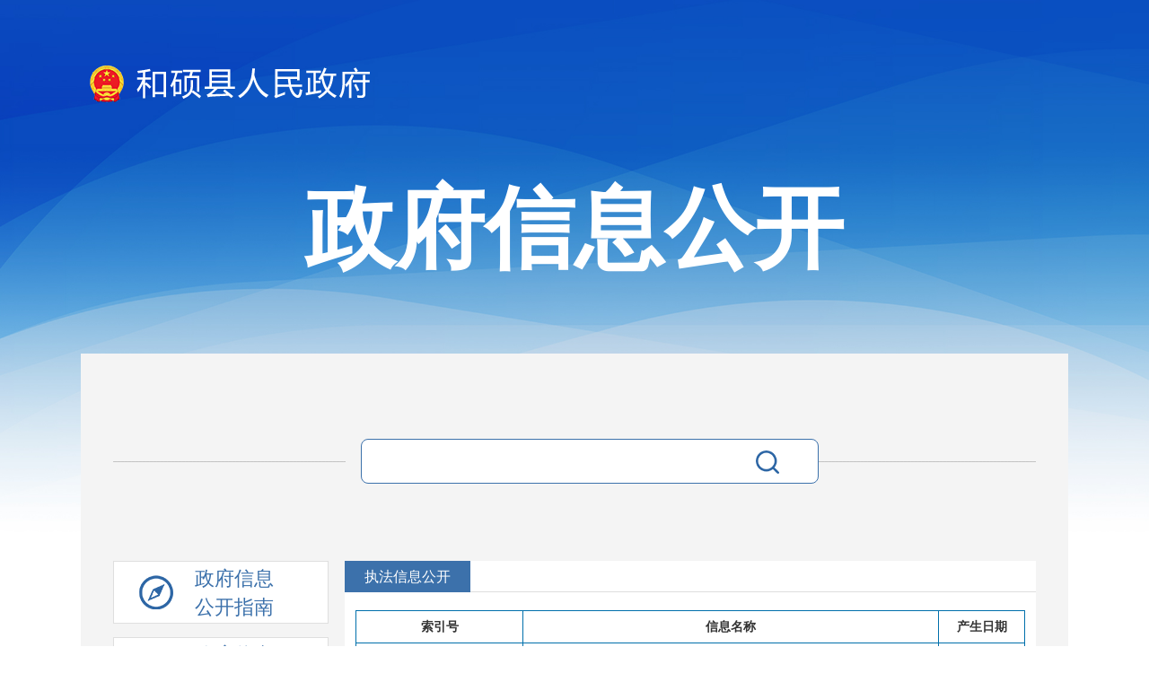

--- FILE ---
content_type: text/html; charset=utf-8
request_url: http://www.hoxut.gov.cn/xjhsx/c110609/zwgk_table.shtml
body_size: 5911
content:
<!DOCTYPE html>
<html>
	<head>
		<meta charset="utf-8" />
		<meta http-equiv="Content-Type" content="text/html; charset=UTF-8">
		<meta name="renderer" content="webkit|ie-comp|ie-stand">
		<meta http-equiv="X-UA-Compatible" content="IE=edge,chrome=1">
		<meta name="viewport" content="width=device-width, initial-scale=1, maximum-scale=1, user-scalable=no">
      
        
<meta name="SiteName" content="和硕县人民政府"/>
<meta name="SiteDomain" content="http://www.hoxut.gov.cn"/>
<meta name="SiteIDCode" content="6528280001"/>
<meta name="ColumnName" content="执法信息公开" />
<meta name="ColumnDescription" content="和硕县执法信息类政务信息公开"/>
<meta name="ColumnKeywords" content="执法信息公开"/>
<meta name="ColumnType" content="执法信息公开"/>

<meta name="others" content="页面生成时间 2025-11-03 17:36:11" />
<title>执法信息公开 - 和硕县人民政府</title>
        <meta name="codeName" content="c110609">
        <link rel="stylesheet" type="text/css" href="/xjhsx/xhtml/css/base.css" />
		<link rel="stylesheet" type="text/css" href="/xjhsx/xhtml/css/zwgk.css" />
		<script src="/xjhsx/xhtml/js/jquery.min.js"></script>
	</head>
	<body>
		<div class="container">
			<a class="logo" href="/xjhsx/index.shtml"><img src="/xjhsx/xhtml/images/zfxxgk1_1.png" /></a>
            <h1 class="lm_title">政府信息公开</h1>
			<div class="main">
				<!--检索  开始-->
				<div class="zwxxgk_ss">
					<div class="inputText1">
						<input class="inp" type="text" placeholder="" id="title" name="title" border="0" />
						<div class="inp1"><a href="javascript:void();" onclick="gotosearch()"><img src="/xjhsx/xhtml/images/zfxxgk1_9.png" /></a></div>
					</div>
				</div>
				<div class="box clearfix">
					<div class="fl mainLeft">
						<ul class="zfxxgkML">
							<li class="zfxxgkML_1">
    <p>
        <a href="/xjhsx/c110566/zwgk_one_article.shtml"><span>
            政府信息公开指南</span>
        </a>
    </p>
</li>
<li class="zfxxgkML_2">
    <p>
        <a href="/xjhsx/c110567/zwgk_list.shtml">
            <span>政府信息公开制度</span>
        </a>
    </p>
</li>
<li class="zfxxgkML_3 on">
    <p>
        <a href="javascript:;">
            <span>法定主动公开内容</span>
        </a>
    </p>
    <div class="down" style="display:none;">
        <div class="tree tree-selectable">
            <div class="tree-folder">
                <div class="tree-folder-header">
                    <a href="/xjhsx/c110580/zfxxgk_jgjj.shtml" class="tree-folder-name">
                        机构职能
                    </a>
                </div>
                <div class="tree-folder-content">
                        <div class="tree-item">
                            <a href="/xjhsx/c110581/jump_column.shtml" class="tree-item-name">
                                领导之窗
                            </a>
                        </div>
                        <div class="tree-item">
                            <a href="/xjhsx/c110582/zwgk_jigou.shtml" class="tree-item-name">
                                政府机构
                            </a>
                        </div>
                </div>
            </div>
          
            <div class="tree-item tree-item--first-level">
                <a href="/xjhsx/c116543/zwgk_list.shtml" class="tree-item-name">
                    重大决策预公开
                </a>
            </div>

            <div class="tree-item tree-item--first-level">
                <a href="/xjhsx/c110585/zwgk_table.shtml" class="tree-item-name">
                    重大决策
                </a>
            </div>
          
            <div class="tree-item tree-item--first-level">
                <a href="/xjhsx/c110586/jumpkey.shtml" class="tree-item-name">
                    资金管理
                </a>
            </div>

            <div class="tree-item tree-item--first-level">
                <a href="/xjhsx/c110587/zwgk_table.shtml" class="tree-item-name">
                    规划信息
                </a>
            </div>

            <div class="tree-item tree-item--first-level">
                <a href="/xjhsx/c110588/zwgk_table.shtml" class="tree-item-name">
                    公共资源
                </a>
            </div>

            <div class="tree-folder">
                <div class="tree-folder-header">
                    <a href="/xjhsx/c110589/zwgk_table.shtml" class="tree-folder-name">
                        人力资源
                    </a>
                </div>
                <div class="tree-folder-content">
                        <div class="tree-item">
                            <a href="/xjhsx/c110591/zwgk_list.shtml" class="tree-item-name">
                                招考信息
                            </a>
                        </div>
                        <div class="tree-item">
                            <a href="/xjhsx/c110592/zwgk_list.shtml" class="tree-item-name">
                                人事任免
                            </a>
                        </div>
                </div>
            </div>

            <div class="tree-item tree-item--first-level">
                <a href="/xjhsx/c110593/zwgk_table.shtml" class="tree-item-name">
                    社会服务
                </a>
            </div>

            <div class="tree-item tree-item--first-level">
                <a href="/xjhsx/c110594/zwgk_table.shtml" class="tree-item-name">
                    政务工作
                </a>
            </div>

            <div class="tree-item tree-item--first-level">
                <a href="/xjhsx/c110595/zwgk_table.shtml" class="tree-item-name">
                    政府工作报告
                </a>
            </div>

            <!--<div class="tree-item tree-item--first-level">
                <a href="/xjhsx/c110597/zwgk_list.shtml" class="tree-item-name">
                    议案提案
                </a>
            </div>-->

            <div class="tree-folder">
                <div class="tree-folder-header">
                    <a href="/xjhsx/c110598/jump_column.shtml" class="tree-folder-name">
                        重点领域信息公开
                    </a>
                </div>
                <div class="tree-folder-content">
                        <div class="tree-item">
                            <a href="/xjhsx/c110599/zwgk_table.shtml" class="tree-item-name">
                                乡村振兴
                            </a>
                        </div>
                        <div class="tree-item">
                            <a href="/xjhsx/c110600/zwgk_table.shtml" class="tree-item-name">
                                社会保障
                            </a>
                        </div>
                        <div class="tree-item">
                            <a href="/xjhsx/c110601/zwgk_table.shtml" class="tree-item-name">
                                环境保护
                            </a>
                        </div>
                        <div class="tree-item">
                            <a href="/xjhsx/c110602/zwgk_table.shtml" class="tree-item-name">
                                教育服务
                            </a>
                        </div>
                        <div class="tree-item">
                            <a href="/xjhsx/c110603/zwgk_table.shtml" class="tree-item-name">
                                食药安全
                            </a>
                        </div>
                        <div class="tree-item">
                            <a href="/xjhsx/c110604/zwgk_table.shtml" class="tree-item-name">
                                医疗卫生
                            </a>
                        </div>
                        <div class="tree-item">
                            <a href="/xjhsx/c110605/zwgk_list.shtml" class="tree-item-name">
                                应急管理
                            </a>
                        </div>
                        <div class="tree-item">
                            <a href="/xjhsx/c110606/zwgk_table.shtml" class="tree-item-name">
                                市场监管
                            </a>
                        </div>
                        <div class="tree-item">
                            <a href="/xjhsx/c110607/zwgk_list.shtml" class="tree-item-name">
                                建议提案
                            </a>
                        </div>
                        <div class="tree-item">
                            <a href="/xjhsx/c110608/zwgk_table.shtml" class="tree-item-name">
                                项目建设
                            </a>
                        </div>
                        <div class="tree-item">
                            <a href="/xjhsx/c115706/zwgk_table.shtml" class="tree-item-name">
                                行政职权
                            </a>
                        </div>
                        <div class="tree-item">
                            <a href="/xjhsx/c110609/zwgk_table.shtml" class="tree-item-name">
                                执法信息公开
                            </a>
                        </div>
                        <div class="tree-item">
                            <a href="/xjhsx/c110610/zwgk_table.shtml" class="tree-item-name">
                                督查审计
                            </a>
                        </div>
                        <div class="tree-item">
                            <a href="/xjhsx/c110611/zwgk_list.shtml" class="tree-item-name">
                                双随机一公开
                            </a>
                        </div>
                        <div class="tree-item">
                            <a href="/xjhsx/c110612/zwgk_table.shtml" class="tree-item-name">
                                住房保障
                            </a>
                        </div>
                        <div class="tree-item">
                            <a href="/xjhsx/c110614/zwgk_table.shtml" class="tree-item-name">
                                价格监管
                            </a>
                        </div>
                        <div class="tree-item">
                            <a href="/xjhsx/c110615/zwgk_list.shtml" class="tree-item-name">
                                减税降费
                            </a>
                        </div>
                        <div class="tree-item">
                            <a href="/xjhsx/c110616/zwgk_list.shtml" class="tree-item-name">
                                稳岗就业
                            </a>
                        </div>
                        <div class="tree-item">
                            <a href="/xjhsx/c117554/zwgk_list.shtml" class="tree-item-name">
                                公共事业单位信息
                            </a>
                        </div>
                        <div class="tree-item">
                            <a href="/xjhsx/c125625/zwgk_list.shtml" class="tree-item-name">
                                法治政府建设
                            </a>
                        </div>
                </div>
            </div>

            <!--<div class="tree-item tree-item--first-level">
                <a href="https://zwfw.xinjiang.gov.cn/xjzwfw2021/personalxzqlqd.html?area=652828" class="tree-item-name">
                    权责清单
                </a>
            </div>-->
          	<!--<div class="tree-folder">
                <div class="tree-folder-header">
                    <a href="https://zwfw.xinjiang.gov.cn/xjzwfw2021/personalxzqlqd.html?area=652828" class="tree-folder-name">
                        权责清单
                    </a>
                </div>
                <div class="tree-folder-content">
                </div>
            </div>-->

            <div class="tree-folder">
                <div class="tree-folder-header">
                    <a href="https://zwfw.xinjiang.gov.cn/xjzwfw2021/personalxzqlqd.html?area=652828" class="tree-folder-name">
                        行政许可
                    </a>
                </div>
                <div class="tree-folder-content">
                        <div class="tree-item">
                            <a href="http://xybazhou.creditxj.gov.cn/creditbz/xygs/sgsList.do?messageid=F25EE51695B84829B4F6E063DA3DF4FA&domainid=016" class="tree-item-name">
                                行政许可公示信息
                            </a>
                        </div>
                        <div class="tree-item">
                            <a href="https://zwfw.xinjiang.gov.cn/xjzwfw2021/personalxzqlqd.html?area=652828" class="tree-item-name">
                                新疆政务服务网（和硕县行政许可）
                            </a>
                        </div>
                        <div class="tree-item">
                            <a href="https://zwfw.xinjiang.gov.cn/composite/gsbj?areaCode=652828000000" class="tree-item-name">
                                办件公示
                            </a>
                        </div>
                </div>
            </div>

            <div class="tree-folder">
                <div class="tree-folder-header">
                    <a href="https://zwfw.xinjiang.gov.cn/xjzwfw2021/personalxzqlqd.html?area=652828" class="tree-folder-name">
                        行政处罚、行政强制
                    </a>
                </div>
                <div class="tree-folder-content">
                        <div class="tree-item">
                            <a href="http://xybazhou.creditxj.gov.cn/creditbz/xygs/sgsList.do?messageid=01B5A7BDDDEE4A919D98226278EF508D&domainid=016" class="tree-item-name">
                                行政处罚公示信息
                            </a>
                        </div>
                        <div class="tree-item">
                            <a href="https://zwfw.xinjiang.gov.cn/xjzwfw2021/personalxzqlqd.html?area=652828" class="tree-item-name">
                                新疆政务服务网（和硕县处罚强制）
                            </a>
                        </div>
                </div>
            </div>

            <div class="tree-item tree-item--first-level">
                <a href="/xjhsx/c110624/zwgk_list.shtml" class="tree-item-name">
                    政务会议
                </a>
            </div>

            <div class="tree-item tree-item--first-level">
                <a href="https://zwfw.xinjiang.gov.cn/xjzwfw2021/personalpriceSheet.html" class="tree-item-name">
                    行政事业性收费
                </a>
            </div>
        </div>
    </div>
</li>

<li class="zfxxgkML_8 zfxxgkML_oneline on">
    <p>
        <a href="javascript:;">
            <span>政策文件</span>
        </a>
    </p>
    <div class="down" style="display:none;">
        <div class="tree tree-selectable">
            <div class="tree-item tree-item--first-level">
                <a href="/xjhsx/c110583/zwgk_table.shtml" class="tree-item-name">
                    政府文件
                </a>
            </div>
          <div class="tree-item tree-item--first-level">
                <a href="/xjhsx/c110584/zfxxgk_gfxwjk.shtml" class="tree-item-name">
                    规范性文件库
                </a>
            </div>
          <div class="tree-item tree-item--first-level">
                <a href="/xjhsx/c110596/zwgk_list.shtml" class="tree-item-name">
                    政策解读
                </a>
            </div>
        </div>
    </div>
</li>

<li class="zfxxgkML_7">
    <p>
        <a href="/xjhsx/c112024/zwgk_jczwgk.shtml">
            <span style="width:135px;">
              <!--31个领域政务公开事项-->
              31个领域<br />政务公开事项
          	</span>
        </a>
    </p>
</li>
<li class="zfxxgkML_6">
    <p>
        <a href="/xjhsx/c110570/zwgk_channels.shtml">
            <span>各乡镇政务公开</span>
        </a>
    </p>
</li>
<li class="zfxxgkML_4">
    <p>
        <a href="/xjhsx/c110578/zwgk_table.shtml">
            <span>政府信息公开年报</span>
        </a>
    </p>
</li>

<li class="zfxxgkML_5 zfxxgkML_oneline">
    <p>
        <a href="/xjhsx/c110579/zwgk_one_article.shtml"><span>
            依申请公开</span>
        </a>
    </p>
</li>
<li class="zfxxgkML_4 zfxxgkML_oneline">
    <p>
        <a href="/xjhsx/c116814/zwgk_table.shtml">
            <span>网站年报</span>
        </a>
    </p>
</li>
						</ul>
					</div>
					<div class="fr mainRight listBox">
						<p class="title"><span>执法信息公开</span></p>
							<div id="zwgkTable">
							<table width="100%" border="0" cellspacing="0" cellpadding="0">
								<tbody>
									<tr class="title">
										<td width="25%">索引号</td>
										<td>信息名称</td>
										<td width="13%">产生日期</td>
									</tr>

										<tr>
                                            <!--后台自动生成的索引号-->
											<td>73448398X/2025-01539</td>
                                            <!--老网站采集的索引号-->
											<td  class="old_syh"></td>
											<td class="xx_tit">
												<a href="/xjhsx/c112030/202511/92d43366a35c474194f6ef1ed8a0c3c6.shtml" target="_blank">常某非法占地案</a>
											</td>
											<td>2025-11-03</td>
										</tr>

										<tr>
                                            <!--后台自动生成的索引号-->
											<td>73448398X/2025-01477</td>
                                            <!--老网站采集的索引号-->
											<td  class="old_syh">hszjj-2025-00029</td>
											<td class="xx_tit">
												<a href="/xjhsx/c110609/202510/0c231c7fa2c04bc1ab91cf5c240d45d9.shtml" target="_blank">住建局2025年行政处罚案件实名制台账</a>
											</td>
											<td>2025-10-21</td>
										</tr>

										<tr>
                                            <!--后台自动生成的索引号-->
											<td></td>
                                            <!--老网站采集的索引号-->
											<td  class="old_syh"></td>
											<td class="xx_tit">
												<a href="/xjhsx/c125373/202509/cea50dad5399431188fc3da7f00ff5b5.shtml" target="_blank">和硕县住建局行政执法部门涉企行政检查事项清单</a>
											</td>
											<td>2025-09-19</td>
										</tr>

										<tr>
                                            <!--后台自动生成的索引号-->
											<td>73448398X/2025-01272</td>
                                            <!--老网站采集的索引号-->
											<td  class="old_syh"></td>
											<td class="xx_tit">
												<a href="/xjhsx/c110609/202509/8c2983d4c5e94f408a772da1471a3a65.shtml" target="_blank">和硕县农业农村局行政处罚2025年8月份行政处罚公示信息</a>
											</td>
											<td>2025-09-09</td>
										</tr>

										<tr>
                                            <!--后台自动生成的索引号-->
											<td>73448398X/2025-01258</td>
                                            <!--老网站采集的索引号-->
											<td  class="old_syh">hsnyncj-2025-00025</td>
											<td class="xx_tit">
												<a href="/xjhsx/c110609/202509/1efa05782fa54fb0840bcf40c5efb087.shtml" target="_blank">和硕县政府网：和硕县农业农村局行政处罚2025年6月份行政处罚公示信息</a>
											</td>
											<td>2025-09-09</td>
										</tr>

										<tr>
                                            <!--后台自动生成的索引号-->
											<td></td>
                                            <!--老网站采集的索引号-->
											<td  class="old_syh"></td>
											<td class="xx_tit">
												<a href="/xjhsx/c125373/202509/0ea5da4e154e45869091e2bd1242fb04.shtml" target="_blank">和硕县财政局2025年涉企行政检查计划</a>
											</td>
											<td>2025-09-05</td>
										</tr>

										<tr>
                                            <!--后台自动生成的索引号-->
											<td>73448398X/2025-01210</td>
                                            <!--老网站采集的索引号-->
											<td  class="old_syh">hsmzj-2025-000081</td>
											<td class="xx_tit">
												<a href="/xjhsx/c110609/202509/7121e303a64246c6b437c138e15c802f.shtml" target="_blank">和硕县民政局涉企行政检查事项清单（2025版）</a>
											</td>
											<td>2025-09-04</td>
										</tr>

										<tr>
                                            <!--后台自动生成的索引号-->
											<td>73448398X/2025-01204</td>
                                            <!--老网站采集的索引号-->
											<td  class="old_syh">hszrzy-2025-00022</td>
											<td class="xx_tit">
												<a href="/xjhsx/c112030/202509/3a94501e51464fc6ae3f0b0e88fc9ffd.shtml" target="_blank">硕自然资罚（2025）</a>
											</td>
											<td>2025-09-03</td>
										</tr>

										<tr>
                                            <!--后台自动生成的索引号-->
											<td>73448398X/2025-01202</td>
                                            <!--老网站采集的索引号-->
											<td  class="old_syh">hszrzy-2025-00020</td>
											<td class="xx_tit">
												<a href="/xjhsx/c112030/202509/de1602df5afb4e879c52c6f19564cecb.shtml" target="_blank">和硕县自然资源局年度涉企行政检查计划清单（2025年）</a>
											</td>
											<td>2025-09-03</td>
										</tr>

										<tr>
                                            <!--后台自动生成的索引号-->
											<td>73448398X/2025-01201</td>
                                            <!--老网站采集的索引号-->
											<td  class="old_syh">hszrzy-2025-00019</td>
											<td class="xx_tit">
												<a href="/xjhsx/c112030/202509/8d0d08c77cff4cc4b66222880598286f.shtml" target="_blank">和硕县自然资源局2025年度涉企行政检查计划</a>
											</td>
											<td>2025-09-03</td>
										</tr>

										<tr>
                                            <!--后台自动生成的索引号-->
											<td></td>
                                            <!--老网站采集的索引号-->
											<td  class="old_syh"></td>
											<td class="xx_tit">
												<a href="/xjhsx/c110611/202509/541106a7d8004b389461c92e4ecf1523.shtml" target="_blank">2025年9月份“双随机”消防监督抽查计划公示</a>
											</td>
											<td>2025-09-02</td>
										</tr>

										<tr>
                                            <!--后台自动生成的索引号-->
											<td></td>
                                            <!--老网站采集的索引号-->
											<td  class="old_syh"></td>
											<td class="xx_tit">
												<a href="/xjhsx/c110611/202509/65329cbd2d384bd8b3a840afb951e3e8.shtml" target="_blank">2025年8月份”双随机“消防监督检查情况公示</a>
											</td>
											<td>2025-09-02</td>
										</tr>

										<tr>
                                            <!--后台自动生成的索引号-->
											<td>73448398X/2025-01178</td>
                                            <!--老网站采集的索引号-->
											<td  class="old_syh">hstjj-2025-00008</td>
											<td class="xx_tit">
												<a href="/xjhsx/c110594/202508/bc8c118a0aef4e3d95966c9544e795d5.shtml" target="_blank">和硕县审计局2025年度涉企行政检查计划</a>
											</td>
											<td>2025-08-27</td>
										</tr>

										<tr>
                                            <!--后台自动生成的索引号-->
											<td></td>
                                            <!--老网站采集的索引号-->
											<td  class="old_syh"></td>
											<td class="xx_tit">
												<a href="/xjhsx/c125373/202508/a1f9c90c78a04f73b569583aec0055ce.shtml" target="_blank">和硕县统计局2025年度涉企行政检查计划</a>
											</td>
											<td>2025-08-27</td>
										</tr>

										<tr>
                                            <!--后台自动生成的索引号-->
											<td></td>
                                            <!--老网站采集的索引号-->
											<td  class="old_syh"></td>
											<td class="xx_tit">
												<a href="/xjhsx/c125373/202508/ca1fd62011b64dfb82de58ecb7f44989.shtml" target="_blank">和硕县公安局行政执法事项清单</a>
											</td>
											<td>2025-08-22</td>
										</tr>
<script type="text/javascript" src="/xjhsx/xhtml/js/page.js"></script><script>window.onload=function() {createPageHTML('page-div',22, 1,'zwgk_table','shtml',317);}</script>
								</tbody>
							</table>
							</div>
						<div class="page">
							<div id="page-div"></div>
						</div>
					</div>
					<!-- mainRight end -->
				</div>
				<!-- box end -->
			</div>
			<!-- main end -->
			
		</div>
		<!-- container end -->
        
        <!--footer-->
        <footer>
    <div class="footer">
        <div class="yqlj">
            <div class="w1200 yqlj_container">
                <span class="yqlj_span">友情链接：<a href="http://www.gov.cn/" target="_blank">中国政府网</a> | <a href="http://www.xinjiang.gov.cn/" target="_blank">新疆维吾尔自治区人民政府网</a></span>
                <ul class="flink clearfix">
                    <li class="clearfix">
                        <a class="flinkBtn">各地州市网站<i class="arrow-up"></i></a>
                        <ul class="clearfix flinkU6" style="display: none;">
                            
                              <li>
                                <a href="http://www.xjyl.gov.cn/" target="_blank">伊犁哈萨克自治州</a>
                              </li>

                              <li>
                                <a href="http://www.wlmq.gov.cn/" target="_blank">乌鲁木齐市</a>
                              </li>

                              <li>
                                <a href="http://www.xjtc.gov.cn/" target="_blank">塔城地区</a>
                              </li>

                              <li>
                                <a href="http://www.cj.gov.cn/" target="_blank">昌吉回族自治州</a>
                              </li>

                              <li>
                                <a href="http://www.xjalt.gov.cn/" target="_blank">阿勒泰地区</a>
                              </li>

                              <li>
                                <a href="http://www.tlf.gov.cn/" target="_blank">吐鲁番市</a>
                              </li>

                              <li>
                                <a href="http://www.hami.gov.cn/" target="_blank">哈密市</a>
                              </li>

                              <li>
                                <a href="http://www.xjbz.gov.cn/" target="_blank">巴音郭楞蒙古自治州</a>
                              </li>

                              <li>
                                <a href="http://www.aks.gov.cn/" target="_blank">阿克苏地区</a>
                              </li>

                              <li>
                                <a href="http://www.xjkz.gov.cn/" target="_blank">克孜勒苏柯尔克孜自治州</a>
                              </li>

                              <li>
                                <a href="http://www.xjht.gov.cn/" target="_blank">和田地区</a>
                              </li>

                              <li>
                                <a href="http://www.klmy.gov.cn/" target="_blank">克拉玛依市</a>
                              </li>

                        </ul>
                    </li>
                    <li class="clearfix">
                        <a class="flinkBtn">县(市)政府<i class="arrow-up"></i></a>
                        <ul class="clearfix flinkU6" style="display: none;">

                              <li>
                                <a href="http://www.xjbh.gov.cn/" target="_blank">博湖县</a>
                              </li>

                              <li>
                                <a href="http://www.hoxut.gov.cn/" target="_blank">和硕县</a>
                              </li>

                              <li>
                                <a href="http://www.xjhj.gov.cn/" target="_blank">和静县</a>
                              </li>

                              <li>
                                <a href="http://www.xjyq.gov.cn" target="_blank">焉耆县</a>
                              </li>

                              <li>
                                <a href="http://www.xjrq.gov.cn/" target="_blank">若羌县</a>
                              </li>

                              <li>
                                <a href="http://www.xjqmx.gov.cn/" target="_blank">且末县</a>
                              </li>

                              <li>
                                <a href="http://www.yuli.gov.cn/" target="_blank">尉犁县</a>
                              </li>

                              <li>
                                <a href="http://www.xjkel.gov.cn/" target="_blank">库尔勒市</a>
                              </li>

                        </ul>
                    </li>
                    <li class="clearfix">
                        <a class="flinkBtn">其他网站<i class="arrow-up"></i></a>
                        <ul class="clearfix flinkU6" style="display: none;">

                              <li>
                                <a href="http://www.sz.gov.cn/cn/" target="_blank">深圳政府在线</a>
                              </li>

                              <li>
                                <a href="http://www.gd.gov.cn/" target="_blank">广东省人民政府</a>
                              </li>

                              <li>
                                <a href="http://www.shanghai.gov.cn/" target="_blank">上海市人民政府</a>
                              </li>

                        </ul>
                    </li>
                </ul>
            </div>
        </div>
        <div class="w1200 foot_cont">
            <p class="fz_link clearfix">
                <a href="/xjhsx/c111062/jump_article.shtml" target="_blank">网站声明</a>&nbsp;|
                <a href="/xjhsx/c111063/map.shtml" target="_blank">网站地图</a>&nbsp;|
                <a href="/xjhsx/c111064/jump_article.shtml" target="_blank">联系我们</a>&nbsp;|
                <a href="/xjhsx/c116814/zwgk_table.shtml" target="_blank">网站年报</a>
            </p>
            <p class="foot_txt">
                <span>开办单位：和硕县人民政府</span>
                <span>主办单位：和硕县人民政府办公室</span>
                <span>承办单位：和硕县融媒体中心0996-5611509</span>
            </p>
            <p class="foot_txt">
                <a class="jgba" href="https://www.beian.gov.cn/portal/registerSystemInfo?recordcode=65282802282805">公安机关备案号：65282802282805</a>
                <span>网站标识码：6528280001</span>
                <a href="https://beian.miit.gov.cn/" target="_blank">ICP备案号：新ICP备08000430号-1</a>
            </p>
             <p class="foot_txt">
                <span class="fzjb"><a href="https://cyberpolice.mps.gov.cn/wfjb/#/" target="_blank">网络违法犯罪举报</a></span>
                <span class="jbzx"><a href="https://www.12377.cn/" target="_blank">违法和不良信息举报</a></span>
                <span class="jbzx"><a href="https://www.xjwljb.com/home" target="_blank">新疆互联网举报中心</a></span>
                <span class="bzjb"><a href="/xjhsx/c116306/jump_article.shtml" target="_blank">本站举报</a></span>
               	<span class="bzjb"><a href="https://mp.weixin.qq.com/mp/appmsgalbum?action=getalbum&__biz=MzU1MTY1NTU3MA==&scene=1&album_id=2796636421427298305&count=3#wechat_redirect" target="_blank">今日辟谣</a></span>
            </p>
            <div class="foot_img">
                <script id="_jiucuo_" sitecode="6528280001" src="https://zfwzgl.www.gov.cn/exposure/jiucuo.js"></script>
                <a href="http://bszs.conac.cn/sitename?method=show&id=54192BF0058F4A92E053012819AC4CE2" class="dzjg"><img src="/xjhsx/xhtml/images/red.png"></a>
            </div>
        </div>
    </div>
</footer>

<!-- PHPStat Start -->
<script language="JavaScript">var _trackDataType = 'web';var _trackData = _trackData || [];</script>
<script type="text/javascript" charset="utf-8" id="phpstat_js_id_10000086" src="//www.xinjiang.gov.cn/phpstat/count/10000086/10000086.js"></script><noscript><img src="//www.xinjiang.gov.cn/phpstat/count/10000086/10000086.php" alt="PHPStat Analytics"/></noscript>
<!--/PHPStat End -->

<script src="/xjhsx/xhtml/js/aes.js"></script>
        <!--footer end-->
      
      <script src="/xjhsx/xhtml/js/zwgk.js"></script>
      <script src="/xjhsx/xhtml/js/zwgk_table.js"></script>
	</body>
</html>

--- FILE ---
content_type: text/css
request_url: http://www.hoxut.gov.cn/xjhsx/xhtml/css/base.css
body_size: 2739
content:
@charset "utf-8";
*{box-sizing: border-box;-webkit-box-sizing: border-box;-moz-box-sizing: border-box;}
body{margin:0; padding:0;  font-family: "微软雅黑"; font-size:14px; color:#333;background: url(../images/top_bj2.jpg) no-repeat center 36px;background-size:contain;}
ul,li,dl,dd,dt{ list-style: none; padding:0; margin:0;}
p{ padding:0; margin:0;}
a{color: #333;}
a,a:hover,a:active,a:link{ text-decoration: none;}
img{ border:0;}
input{outline: none;}
h1,h2,h3,h4,h5,h6{margin: 0;padding: 0;}
.fl{ float: left;}
.fr{ float: right;}
.clearfix:after {content:"\200B"; display:block; height:0; clear:both; }
.clearfix { *zoom:1; }
.w1200{width: 1200px;margin: 0 auto;}

/*head*/
/*顶部link*/
.header{background: #f1f3f6 url("../images/top_bj2.jpg ") no-repeat center 36px;/* padding-bottom: 15px; */background-size: cover;filter: progid:DXImageTransform.Microsoft.AlphaImageLoader(src='../images/top_bj.png', sizingMethod='scale');}
.head_top{height: 38px;background: #235499;border-bottom: 2px solid #849ec4;font: 16px/36px '';color: #fff;}
.head_top .w1200{height: 38px;}
.head_top a{color: #fff;display: inline-block;padding-left: 8px;}
.zn_jqr{padding-right: 30px;}
.logo_img{margin: 60px auto 44px auto;text-align: center;width: 400px;}
.logo_img > img {max-width: 87px;vertical-align:middle;}
/* .logo_img a{display: inline-block;} */
.logo_img a img{width: 77%;vertical-align:middle}
.header-top-login{display:inline-block;}
.header-top-login i{cursor:pointer;margin-right:10px;}

/*搜索*/
.search_box{margin: 0 auto;width: 704px;height: 44px;}
#searchForm{height: 44px;}
.search_input{width: 586px;background: #fff;font-size: 14px;padding-left: 20px;color: #999;}
.search_input,.search_btn{height: 44px;border: none;vertical-align: middle;}
.search_btn{width: 100px;cursor: pointer;background: #d95445;color: #fff;margin-left: 13px;}

/*导航*/
.menu_box{margin-top: 78px;/* background: rgba(226,226,226,0.87); *//* padding: 7px 0; */}
.menu_box .w1200{background: rgba(226,226,226,0.87);padding: 7px 0;}
.menu_list>li{float: left;width: 14.28%;font: bold 22px/45px '';height: 45px;text-align: center;}
.menu_list>li i{display: inline-block;width: 22px;height: 22px;margin-right: 10px;vertical-align: middle;}
.menu_list>li>a{color: #235499;}
.menu_list>li.on>a,.menu_list>li:hover>a{color: #d95445;}
.nav01 i{background: url("../images/nav_ico1.png") no-repeat center center;}
.nav02 i{background: url("../images/nav_ico2.png") no-repeat center center;}
.nav03 i{background: url("../images/nav_ico3.png") no-repeat center center;}
.nav04 i{background: url("../images/nav_ico4.png") no-repeat center center;}
.nav05 i{background: url("../images/nav_ico5.png") no-repeat center center;}
.nav06 i{background: url("../images/nav_ico6.png") no-repeat center center;}
.nav07 i{background: url("../images/nav_ico7.png") no-repeat center center;}

.nav01.on i,.nav01:hover i{background: url("../images/nav_ico1_on.png") no-repeat center center;}
.nav02.on i,.nav02:hover i{background: url("../images/nav_ico2_on.png") no-repeat center center;}
.nav03.on i,.nav03:hover i{background: url("../images/nav_ico3_on.png") no-repeat center center;}
.nav04.on i,.nav04:hover i{background: url("../images/nav_ico4_on.png") no-repeat center center;}
.nav05.on i,.nav05:hover i{background: url("../images/nav_ico5_on.png") no-repeat center center;}
.nav06.on i,.nav06:hover i{background: url("../images/nav_ico6_on.png") no-repeat center center;}
.nav07.on i,.nav07:hover i{background: url("../images/nav_ico7_on.png") no-repeat center center;}

/*main*/
/*通用a标签*/
.toutiaoBox h1 a,
.toutiaoBox p span,
.xw_slider .bd p span,
.list1 li a,
.pub_list1 li a,
.dc_list h3 a,
.ft_box h3 a,
.jyxc li a,
.xf_cont01 a{display: inline-block;overflow: hidden;text-overflow: ellipsis;white-space: nowrap;}

/*通用动画指向效果*/
.matter_cont7 a img,
.list1 li a,
.govpushinfo150203 li a,
.pub_list1 li a,
.fw_link01 img,
.fw_link02 img,
.video_img img{transition: All 0.3s ease;-webkit-transition: All 0.3s ease;-moz-transition:All 0.5s ease;-o-transition:All 0.5s ease;}

/*头条*/
.toutiaoBox{padding:30px 0 10px;}
.toutiaoBox h1{text-align: center; font-size:35px;font-weight: normal;}
.toutiaoBox h1 a{width: 98%;padding:0 10px;color: #015293;}
.toutiaoBox >p{font: 20px/20px '';text-align: center;padding: 0 50px 10px 50px;}
.toutiaoBox p span{width: 98%;}

/*通用list*/
.list1{padding-top: 12px;}
.list1 li{font: 16px/40px'';background: url("../images/dian1.png") no-repeat 2px center; padding-left: 18px;height: 40px;}
.list1 li a,.pub_list1 li a{display: block;}
.list1 li a:hover,.pub_list1 li a:hover{/* padding-left: 20px; */font-weight: bold;}
.list1 li span,.pub_list1 li span{float: right;font-size: 16px;color: #999;padding-left: 25px;}
.govpushinfo150203{padding-top: 12px;}
.govpushinfo150203 li{display: none;font: 16px/40px'';background: url("../images/dian1.png") no-repeat 2px center;padding-left: 18px;height: 40px;}
.govpushinfo150203 li a{width: 80%;float: left;white-space: nowrap;overflow: hidden;text-overflow: ellipsis;}
.govpushinfo150203 li a:hover{/* padding-left: 20px; */font-weight: bold;}
.govpushinfo150203 li span{float: right;font-size: 16px;color: #999;}
.govpushinfo150203 li:nth-child(1){display: block;}
.govpushinfo150203 li:nth-child(2){display: block;}
.govpushinfo150203 li:nth-child(3){display: block;}
.govpushinfo150203 li:nth-child(4){display: block;}
.govpushinfo150203 li:nth-child(5){display: block;}

.more1{width: 21px;height: 21px;display: inline-block;background: url("../images/more.png") no-repeat;}
.more2{margin: 5px auto;background: #dadada;font: 14px/32px '';width: 100px;text-align: center;border-radius: 20px;display: none;}
/*footer*/
.footer{margin-top: 30px;background: #fff;}

/*友情链接*/
.yqlj {background: #015293;height: 45px;color: #fff;font-size: 16px;}
.yqlj_span a{color: #fff;}
.yqlj_container {line-height:45px;}
.yqlj_span{float:left;margin-right:20px;}
.yqlj_span a{padding: 0 10px;}
.flink > li {float:left;position:relative;min-width: 110px;padding: 0 10px;margin-left: 55px;color: #ccc;}
.flink > li+li{margin-left: 40px;}
.flink2 li {width:147px;}
.flink li.norm {margin-right:0;}
.flinkBtn {position:relative;text-align:center;}
.flink li a {display:inline-block;cursor:pointer;margin-left: 20px;color: #fff;}
.flink li i {position:absolute;margin-left:20px;top:50%;margin-top:-3px;width:11px;height:6px;background: url("../images/sy_jt_top.png") no-repeat;}
.flinkU6 {position:absolute;bottom:45px;min-width:170px;left:10%;display:none;z-index:999;max-height:300px;overflow-y:auto;overflow-x:hidden;border:1px solid #dedede;}
.flinkU6 li {background:white;font: 14px/36px '';}
.flinkU6 li a {height:auto;color:#4f4f4f}

.foot_cont{padding:30px 0 50px 0;position: relative;}
.fz_link{margin-bottom: 15px;}
.fz_link a{font: 14px/14px '';padding-right: 15px;}
.fz_link a+a{padding: 0 15px;}
.foot_txt{font: 14px/24px '';}
.foot_txt span,.foot_txt a{display: inline-block;margin-right: 30px;}
.foot_txt a img{margin-right: 10px;vertical-align: middle;}
.foot_img{position: absolute;right: 20px;top: 25px;}
.foot_img img{vertical-align: middle;margin-left: 10px;}
.jgba {background: url(../images/beian.png) no-repeat left center;padding-left: 23px;}
.fzjb a{margin-right: 0;background: url(../images/beian.png) no-repeat left center;padding-left: 23px;}
.jbzx a{margin-right: 0;background: url(../images/footer_jbzx.png) no-repeat left center;padding-left: 30px;}
.bzjb a{margin-right: 0;background: url(../images/footer_jbzx.png) no-repeat left center;padding-left: 30px;}

/*右侧智能问答*/
.zn_box{width: 160px;height: 255px;position: fixed;right: 16px;top: 200px;z-index: 999;}
.zn_txt{width: 133px;height: 79px;background: url("../images/jqr_ts.png") no-repeat;float: right;font: 14px/20px '';padding: 5px 10px 80px 10px;display: none;}
.zn_img{cursor: pointer;position: absolute;bottom: 0;}
.zn_img:hover .zn_txt{display: inline-block;}
/*响应式*/
@media screen and (max-width: 1500px){
    .zn_box{display: none;}
}
@media screen and (max-width: 1200px) {
    .w1200{width: 100%;padding: 0 1%;}
    .foot_cont{padding: 20px 2%;}
    .fz_link{margin-bottom: 25px;}
    .foot_img{top: 0;}

}
@media screen and (max-width: 1000px) {
    .yqlj_span{display: none;}
}
@media screen and (max-width: 768px) {
	body{background-size: 350%;}
    .search_box{width: 98%;}
    .search_input{width: 80%;}
    .search_btn{width: 18%;margin-left: 0;}
}
@media screen and (max-width: 650px) {
    .logo_img{width: 80%;}
    .logo_img > img {width: 63px;;}
    
    .head_top{height: 76px;}
    .head_top .fl,.head_top .fr{float: none;}
    .menu_list>li{width: 33.33%;}
    .yqlj,.foot_img{display: none;}
    .fz_link{margin-bottom: 15px;}
    .more2{display: block;}
    .pagination-last{display: block;margin-top: 10px;}
    .govpushinfo150203 li a{width: 60%;}
}
@media screen and (max-width: 500px) {
	.alert{
        width: 80% !important;
        margin-left: -40% !important;
	}
}

@media screen and (max-width: 320px) {
    .head_top{font-size: 12px;}
}

--- FILE ---
content_type: text/css
request_url: http://www.hoxut.gov.cn/xjhsx/xhtml/css/zwgk.css
body_size: 4459
content:
@charset "UTF-8";
*{margin:0;padding:0;}
body{box-sizing: border-box; background:#F7F7F7; font-size:16px;font-family:Microsoft YaHei; position: relative;}
.fl{ float:left;}
.fr{ float:right;}
a{ color:#333; text-decoration:none;}
a:hover{text-decoration: none;color:#013b9e;}
a img{ border:none;}
ul{margin-bottom:0;}
ul,li{ list-style:none;}
.mt15{ margin-top:15px;}
.mt20{ margin-top:20px;}
.mt5{ margin-top:5px;}
.clearfix:after {content:"\200B"; display:block; height:0; clear:both; }
.clearfix { *zoom:1; } 
input:focus{outline:none}


body{background:url(../images/zfxxgk1_2.jpg) no-repeat center top;background-size: 100%;}
.container{ width:1100px; margin:0 auto;}
.container .logo{display:inline-block;padding:70px 0; box-sizing: border-box;}
.lm_title {    font-size: 100px;    color: #fff;    text-align: center;    padding-bottom: 70px;}
.main{ background:#f4f4f4;padding:95px 36px 36px;}
.znwd{display: none !important;} /*ä¸å±•ç¤ºæ™ºèƒ½æœºå™¨äºº*/

.zwxxgk_ss{height:51px; background: url(../images/zfxxgk1_10.png) repeat-x left center;}
.inputText1{ width:510px; background:#f4f4f4; height:50px; line-height:50px; padding:0 15px; margin:0 auto 0;}
.inputText1 input{ width:510px;height:50px; line-height:50px; border:1px solid #3c71ab; border-radius: 8px; background: #fff; margin-left:2px; box-sizing: border-box; float:left;font-size:16px;  padding-left: 10px; padding-right:50px;}  

.inputText1 .inp1{width:40px; height:42px;float:right; cursor:pointer; text-align: center;margin-top:-42px; margin-right:5px; }
.inputText1 .inp1 a{color: #fff; font-size:18px;}

.box{margin-top:85px;}
.mainLeft{width:240px;}
.zfxxgkML li {margin-bottom:15px;}
.zfxxgkML li p{height:70px; box-sizing: border-box; background:#fff url(../images/zfxxgk1_4.png) no-repeat 28px center; font-size:22px; border:1px solid #dfdfdf;padding:3px 12px 3px 90px;}
.zfxxgkML li p a{color:#3c71ab;display:block;height:64px; line-height:32px;}
.zfxxgkML li p a span{width:100px; display:inline-block;}
.zfxxgkML li.zfxxgkML_6 p a span{width:130px; display:inline-block;}

.zfxxgkML li.zfxxgkML_0 p{background:#fff url(../images/zfxxgk_zhengce.png) no-repeat 28px center;}
.zfxxgkML li.zfxxgkML_2 p{background:#fff url(../images/zfxxgk1_3.png) no-repeat 28px center;}
.zfxxgkML li.zfxxgkML_3 p{background:#fff url(../images/zfxxgk1_8.png) no-repeat 28px center;}
.zfxxgkML li.zfxxgkML_4 p{background:#fff url(../images/zfxxgk1_5.png) no-repeat 28px center;}
.zfxxgkML li.zfxxgkML_5 p{background:#fff url(../images/zfxxgk1_7.png) no-repeat 28px center;}
.zfxxgkML li.zfxxgkML_6 p{background:#fff url(../images/zfxxgk1_xianshi.png) no-repeat 28px center;}
.zfxxgkML li.zfxxgkML_8 p{background:#fff url(../images/zfxxgk1_5.png) no-repeat 28px center;}
.zfxxgkML li.zfxxgkML_oneline p a{line-height: 60px;}
.zfxxgkML li.zfxxgkML_oneline p a span {width: 140px;}

.zfxxgkML li p:hover a,.zfxxgkML li p.hover a{color:#fff;}
.zfxxgkML li.zfxxgkML_0 p:hover,.zfxxgkML li.zfxxgkML_0 p.hover{background:#3c71ab url(../images/zfxxgk_zhengce_h.png) no-repeat 28px center;}
.zfxxgkML li.zfxxgkML_1 p:hover,.zfxxgkML li.zfxxgkML_1 p.hover{background:#3c71ab url(../images/zfxxgk1_4_h.png) no-repeat 28px center;}
.zfxxgkML li.zfxxgkML_2 p:hover,.zfxxgkML li.zfxxgkML_2 p.hover{background:#3c71ab url(../images/zfxxgk1_3_h.png) no-repeat 28px center;}
.zfxxgkML li.zfxxgkML_3 p:hover,.zfxxgkML li.zfxxgkML_3 p.hover{background:#3c71ab url(../images/zfxxgk1_8_h.png) no-repeat 28px center;}
.zfxxgkML li.zfxxgkML_4 p:hover,.zfxxgkML li.zfxxgkML_4 p.hover{background:#3c71ab url(../images/zfxxgk1_5_h.png) no-repeat 28px center;}
.zfxxgkML li.zfxxgkML_5 p:hover,.zfxxgkML li.zfxxgkML_5 p.hover{background:#3c71ab url(../images/zfxxgk1_7_h.png) no-repeat 28px center;}
.zfxxgkML li.zfxxgkML_6 p:hover,.zfxxgkML li.zfxxgkML_6 p.hover{background:#3c71ab url(../images/zfxxgk1_xianshi_h.png) no-repeat 28px center;}
.zfxxgkML li.zfxxgkML_7 p:hover,.zfxxgkML li.zfxxgkML_7 p.hover{background:#3c71ab url(../images/zfxxgk1_4_h.png) no-repeat 28px center;}
.zfxxgkML li.zfxxgkML_8 p:hover,.zfxxgkML li.zfxxgkML_8 p.hover{background:#3c71ab url(../images/zfxxgk1_5_h.png) no-repeat 28px center;}

.zfxxgkML li.on p a{background:url(../images/zfxxgk1_11.png) no-repeat right center;}
.zfxxgkML li.on p:hover a{background:url(../images/zfxxgk1_13.png) no-repeat right center;}
.zfxxgkML li.on p.hover a{background:url(../images/zfxxgk1_12.png) no-repeat right center;}
.zfxxgkML li .down{ padding:10px 15px; border:1px solid #dedede; box-sizing: border-box; background:#fff;display:none;}
.zfxxgkML li.hover .down{display:block;}
/* .zfxxgkML li .down a{ line-height: 32px;padding-left:15px; display:block; text-align: left;background:url(../images/icon14.png) no-repeat left center; overflow: hidden;text-overflow: ellipsis;white-space: nowrap;}
.zfxxgkML li .down a.H,.zfxxgkML li .down a:hover{color:#3c71ab;}
.zfxxgkML li .down a.hover{background-color: #3c71ab;color: #fff;}
.zfxxgkML li .down a.level1{font-weight: bold;font-size: 20px;}
.zfxxgkML li .down a.level2{padding-left: 15px;font-weight: bold;font-size: 17px;}
.zfxxgkML li .down a.level3{padding-left: 30px;}
.zfxxgkML li .down a.level2:before{content: '';display: inline-block;width: 18px;height: 18px;background: url(../images/zwgk_icon_folder2.png);margin-right: 10px;position: relative;top: 3px;background-size: contain;}
.zfxxgkML li .down a.level3:before{content: '';display: inline-block;width: 20px;height: 20px;background: url(../images/zwgk_icon_folder3.png);margin-right: 10px;position: relative;top: 3px;}
.zfxxgkML li .down a.cz-level1{margin:10px 0;font-size: 18px;font-weight: bold;}
.zfxxgkML li .down a.cz-level2{margin:10px 0;padding-left: 30px;font-size: 17px;}
.zfxxgkML li .down a.cz-level3{margin:10px 0;padding-left: 60px;}
.zfxxgkML li .down a.cz-level1:before{content: '';display: inline-block;width: 18px;height: 18px;background: url(../images/zwgk_icon_folder.png);margin-right: 10px;position: relative;top: 3px;background-size: contain;}
.zfxxgkML li .down a.cz-level2:before{content: '';display: inline-block;width: 18px;height: 18px;background: url(../images/zwgk_icon_folder2.png);margin-right: 10px;position: relative;top: 3px;background-size: contain;}
.zfxxgkML li .down a.cz-level3:before{content: '';display: inline-block;width: 20px;height: 20px;background: url(../images/zwgk_icon_folder3.png);margin-right: 10px;position: relative;top: 3px;} */

.mainRight{width:770px;background:#fff;box-sizing: border-box;}
.mainRight>h2{ font-size:32px; text-align: center; color:#CB0705; margin-bottom:35px;}
.mainRight div.cont{max-height:1020px; position: relative; overflow-y:auto ;}
.mainRight.listBox{min-height:600px;}
.listBox ul.innerList {padding:20px 20px 0;}
.listBox ul.innerList li,.listBox ul.lmList li{background: url(../images/icon14.png) no-repeat left 21px;line-height: 45px;padding-left: 14px;}
.listBox ul.innerList li span,.listBox ul.lmList li span{color: #999;font-size:18px;}
.listBox ul.innerList li a,.listBox ul.lmList li a{width:75%;display: block; font-size:18px; white-space: nowrap; overflow: hidden; text-overflow: ellipsis;}
.listBox ul.innerList li.borders{border-bottom:1px dotted #ccc; padding-bottom:20px; margin-bottom:20px;}
.listBox ul.innerList li:nth-child(5n){border-bottom: 1px dashed #cdcdcd;}
.listBox .innerList_mores{line-height: 30px;text-align: center;margin-top: 10px;margin-bottom: 20px;}
.listBox .innerList_mores a{padding:0 30px;line-height: 30px; background:#e7e7e7; display:inline-block}
.title{ line-height: 35px;height: 35px; border-bottom:1px solid #dedede;box-sizing: border-box;}
.title span{height: 35px;display:inline-block;color:#fff;line-height: 35px;padding: 0 22px;background-color: #3c71ab;}
.more{ line-height: 35px; text-align: center;margin:10px 0;}
.more a{background:#E5E5E5;color:#333;display:inline-block;padding:0 40px;}

.page{line-height: 30px;margin: 20px 0 10px;text-align: center;font-size: 15px;}
.page a{color: #868585;background:#fff; padding: 2px 5px;border-radius: 3px; border: 1px solid #e0e0e0; margin: 0 2px;}
.page a.hover{background: #0069a2;color: #fff;border: none;padding: 3px 6px !important;}
.page input{    width: 40px;height: 22px;line-height:22px;margin: 0px 5px;vertical-align: middle; text-align: center;}
.page .pagination-first,.page .pagination-last{display:inline-block}
.page .active{color:#fff;background:#1c5bb8;border:1px solid #1c5bb8}

/* Ã¤Â¿Â¡Ã¦ÂÂ¯Ã¥â€¦Â¬Ã¥Â¼â‚¬Ã¨Â¯Â¦Ã¦Æ’â€¦Ã©Â¡Âµ */
.tit_line{ background-color: #f5f5f5;line-height: 40px; color: #333; text-align: center; font-size:14px;margin: 15px 30px;}
.xxgk-tt-title{padding: 30px 0; margin: 0 45px 25px 28px; font-size: 2em; line-height: 1.2; text-align: center; color: #355e92; border-bottom: 2px solid #f7f7f7;}
.xxgk-tt-content{clear:both; padding:0 20px 0 0; margin:0 18px 0 28px; line-height:2.2; overflow:hidden;}
.xxgk-tt-content a{color: #2b629f;}
/* .xxgk-tt-content p{margin:15px 0;} */
/* .xxgk-tt-content p:first-child{margin-top: 0;} */
.xxgk-tt-content table,
.xxgk-tt-content video,
.xxgk-tt-content img{max-width:100%;}
.xxgk-tt-content-body{height:830px;overflow-y: auto; margin-bottom: 30px;font-size: 12pt;line-height: 1.7;}
.xxgk-tt-content-body::-webkit-scrollbar{width: 10px;}
.xxgk-tt-content-body::-webkit-scrollbar-track{box-shadow: inset 0 0 6px rgba(0,0,0,0.1);border-radius: 10px;}
.xxgk-tt-content-body::-webkit-scrollbar-thumb {border-radius: 10px;background: #2d66a5;box-shadow: inset 0 0 6px rgba(0, 0, 0, 0.15);}
.glgj{display:none;line-height: 28px;padding: 20px;font-size: 16px;margin: 80px 27px 20px;border: 1px solid #eee;}
.glgj .glgj_title{margin-bottom: 5px; font-weight:bold;}
.glgj .glgj_rel a{color: #0071da;}

/* Ã¤Â¿Â¡Ã¦ÂÂ¯Ã¥â€¦Â¬Ã¥Â¼â‚¬table */
#zwgkTable{ padding:0 12px 27px;line-height: 1.7;}
#zwgkTable .tit{ padding:1px; border:1px solid #dfb058;}
#zwgkTable .tit h3{  height:26px; line-height:26px; text-align:center;}
#zwgkTable {padding-top:20px;font-size:14px;}
#zwgkTable .con{ border:1px solid #dfb058; border-top:none; padding:18px 0;}
#zwgkTable .con ul{ padding-left:12px;}
#zwgkTable .con ul li{ float:left;width:234px;}
#zwgkTable .con ul li a{ white-space:nowrap;}
#zwgkTable b{ height:32px; line-height:32px; padding-left:10px;}
#zwgkTable .more{ text-align:right; height:42px; line-height:42px;}
#zwgkTable .title{ height:28px; text-align:center; font-weight:bold; }
#zwgkTable table, #zwgkTable table tr, #zwgkTable table tr td{ border:1px solid #006FAB; border-collapse:collapse;}
#zwgkTable table tr td{ text-align:center;}
#zwgkTable table tr td.xx_tit{ text-align:left; padding:8px 13px;}
#zwgkTable table tr td.old_syh{ display:none !important; }/*老网站采集的索引号，不在页面展示*/

/* Ã¦â€Â¿Ã¥ÂºÅ“Ã¤Â¿Â¡Ã¦ÂÂ¯Ã¥â€¦Â¬Ã¥Â¼â‚¬tableÃ¨Â¯Â¦Ã¦Æ’â€¦Ã©Â¡Âµ */
.zwgkTableDetail { border-bottom: #ccc 1px solid; border-collapse:collapse; color: #000; width: 100%;font-size:12px;}
.zwgkTableDetail td { border:1px solid #fff; background-color: #f5f5f5; padding: 8px; }
.zwgkTableDetail .tdlab { background-color: #e8e8e8; text-align: center; }

/* 机构信息公开链接 */
.jigou-ul{padding: 0 20px;}
.jigou-ul li{width: 33.3333333%;float: left;padding: 10px 0;box-sizing: border-box;}
.jigou-ul2{padding: 0 20px;}
.jigou-ul2 li{width: 33.3333333%;float: left;padding: 10px 0;box-sizing: border-box;}
.jigou-ul2 li a:first-child{display: block;font-size: 16px;font-weight: bold;}
.jigou-ul2 li a{display: block;font-size: 14px;margin-bottom: 5px;}

/* 展示子栏目 */
.channels--first{
	padding: 30px 0;
    margin: 0 20px 20px;
    font-size: 2em;
    line-height: 1.2;
    text-align: center;
    color: #355e92;
    border-bottom: 2px solid #f7f7f7;
}
.channels--subs li{
	width: 33.333333%;
	float: left;
	padding: 0 20px;
    margin-bottom: 15px;
}
.channels--subs li a{
    display: inline-block;
    width: 100%;
    border: 1px solid #eee;
    padding: 7px 0;
    text-align: center;
}

/* 树形展开 */
.tree{padding-left:9px;overflow-x:hidden;overflow-y:auto;position:relative}
.tree:before{display:inline-block;content:'';position:absolute;top:-20px;bottom:16px;left:0;border:1px dotted #67b2dd;border-width:0 0 0 1px;z-index:1}
.tree .tree-folder{width:auto;min-height:20px;cursor:pointer}
.tree .tree-folder .tree-folder-header{position:relative;height:20px;line-height:20px;font-weight: bold;}
.tree .tree-folder .tree-folder-header:before{content:'+';display:inline-block;width:11px;height:11px;line-height:11px;position:relative;z-index:2;border:1px solid #8baebf;top:-1px;background-color:#fff;text-align:center;font-weight: normal;}
.tree .tree-folder.unfold .tree-folder-header:before{content:'-'}
.tree .tree-folder .tree-folder-header:hover{background-color:#f0f7fc}
.tree .tree-folder .tree-folder-name{display:inline;z-index:2}
.tree .tree-folder .tree-folder-header .tree-folder-name.on,.tree .tree-item .tree-item-name.on{font-weight:bold;color:#0a5491}
.tree .tree-folder .tree-folder-header .tree-folder-name{margin-left:2px}
.tree .tree-folder:last-child:after{display:inline-block;content:'';position:absolute;z-index:1;top:15px;bottom:0;left:-15px;border-left:1px solid #fff}
.tree .tree-folder .tree-folder-content{display:none;margin-left:23px;position:relative}
.tree .tree-folder .tree-folder-content:before{display:inline-block;content:'';position:absolute;z-index:1;top:-14px;bottom:16px;left:-14px;border:1px dotted #67b2dd;border-width:0 0 0 1px}
.tree .tree-folder.unfold .tree-folder-content{display:block}
.tree .tree-item{position:relative;height:20px;line-height:20px;cursor:pointer}
.tree .tree-item:hover{background-color:#f0f7fc}
.tree .tree-item .tree-item-name{display:block;padding-left:20px;overflow:hidden;text-overflow:ellipsis;white-space:nowrap;z-index:2;color:#333}
.tree .tree-item .tree-item-name:before{content:'';display:inline-block;width:5px;height:5px;background-color:#333;border-radius:100%;position:absolute;top:12px;left:10px;z-index:2}
.tree .tree-folder,.tree .tree-item{position:relative}
.tree .tree-folder:before,.tree .tree-item:before{display:inline-block;content:'';position:absolute;top:14px;left:-13px;width:18px;height:0;border-top:1px dotted #67b2dd;z-index:1}
.tree .tree-item,.tree .tree-folder .tree-folder-header{margin:0;padding:7px 5px;-webkit-box-sizing:content-box;-moz-box-sizing:content-box;box-sizing:content-box}
.tree .tree-item2:before{width:37px}
.tree .tree-item2 .tree-item-name{padding-left:40px;font-size:14px}
.tree .tree-item2 .tree-item-name:before{left:30px;border-radius: 0;}

.tree .tree-item--first-level{font-weight: bold;}
.tree .tree-item--first-level:before{width: 32px;}
.tree .tree-item--first-level .tree-item-name:before{display: none;}

/*################ footer ################*/

.footer .w1200{
    width: 1100px;
}
.footer .yqlj{
    background: none;
}
.footer .yqlj_container{
    padding: 0 20px;
    background: #015293;
}


.sidebar-line,aside.sidebar{display:none;}

 @media screen and (max-width: 1099px) { 
	.container{width:98%;}
	.container .logo img{height:180px;}
	.main{padding:20px;}
	.mainLeft{width:23.34%;}
	.mainRight{width:74.9%}
	.footer .w1200{width: 100%;}
}
 @media screen and (max-width: 991px) { 
	.container .logo{padding:30px;}
	.container .logo img{height:130px;}
	.box{margin-top:60px;}
	.mainLeft{width:100%;}
	.mainRight{width:100%;}
	.zfxxgkML li{ width:48%;float:left;margin:0 1% 15px;}
	.zfxxgkML li p a span{width:100% !important; display:inline-block; line-height:64px;}
	.footer .jiucuo,.footer .dzjg  {display:none;}
}
 @media screen and (max-width: 768px) {
	.box{margin-top:40px;}
	.main{padding:20px 10px;}
	.lm_title{font-size: 45px;}
   	.container .logo img{width:90%;height:auto;}
	.inputText1{width:90%;padding:0 5px;}
	.inputText1 input{width:100%;}
	.zfxxgkML li{width:100%;}
	.listBox ul.innerList li a{ width:65%;}
	.mainRight div.cont{max-height: none;}
	.page .pagination-first,.page .pagination-last{display:block}
	.jigou-ul li,.jigou-ul2 li{width:50%;}
}

@media screen and (max-width: 620px) {
	.bumen-ul li{width: 50%;background-color: #fff !important;}
	.channels--subs li{width:100%;}
}

@media screen and (max-width: 413px) {
	.container .logo img{width:95%;height:auto;}
	.listBox ul.innerList li a{ width:60%;}
	.listBox ul.innerList li a,.listBox ul.innerList li span{font-size:16px ;}
	.bumen-ul li{width: 100%;}
}

.gknr_list dl{
    margin-bottom:20px;
}
.gknr_list dt {
    border-bottom:1px solid #E0E0E0;
    margin-bottom:10px;
}
.gknr_list dt span{
    display: inline-block;
    width:auto;
    height:35px;
    background:rgba(45,102,165,1);
    font-size:16px;
    font-family:Microsoft YaHei;
    font-weight:bold;
    color:rgba(255,255,255,1);
    line-height:36px;
    text-align: center;
    padding: 0 15px;
}

.gknr_list dd {
   padding: 0 25px;
}
.gknr_list dd a{
    display: inline-block;
    width: 80%;
    overflow: hidden;
    text-overflow: ellipsis;
    white-space: nowrap;
    font-size:16px;
    font-family:Microsoft YaHei;
    font-weight:400;
    color:rgba(0,0,0,1);
    line-height:48px; 
    
}
.gknr_list dd span{
    color: #999999;
    line-height:48px; 
    float: right;
    font-size: 14px;
}
.gknr_list div{
    text-align: center;
}

.zfxxgk_more{
    display: inline-block;
    text-align: center;
    width:100px;
    height:30px;
    background:rgba(224,224,224,1);
    border-radius:5px;
    line-height: 30px;
    font-size:16px;
    font-family:Microsoft YaHei;
    font-weight:400;
    color:rgba(0,0,0,1);
}
.jgjj_tit{
    text-align: left !important;
    height: 40px;
    line-height: 40px;
    padding-left: 20px;
    color: #2D66A5;
    font-size: 18px;
    position: relative;
}
.jgjj_tit::before{
    content: "";
    width: 4px;
    height: 20px;
    background: #2D66A5;
    position: absolute;
    left: 10px;
    top: 14px;
    border-radius:10px ;
}

--- FILE ---
content_type: application/javascript; charset=utf-8
request_url: http://www.hoxut.gov.cn/xjhsx/xhtml/js/zwgk.js
body_size: 1819
content:
// // 政府信息公开 - 大项展开
// $('.zfxxgkML>.on>p').click(function () {
//     if ($(this).next('div.down').is(':hidden')) {
//         $('.zfxxgkML .on p').removeClass('hover').next('div.down').slideUp();
//         $(this).addClass('hover').next('div.down').slideDown();
//     } else {
//         $(this).removeClass('hover').next('div.down').slideUp();
//     }
// });
// // 政府信息公开 - 法定主动公开 - 树形展开
// $.each($('.tree-folder-header'), function (index, el) {
//     $(this).on('click', function (e) {
//         $(this).parent().toggleClass('unfold');
//     });
// });

// // 政府信息公开左侧高亮
// var channelName = $('meta[name="ColumnName"]').attr('content');
// var isSetHighLight = false;

// $.each($('.zfxxgkML li > p'), function (index, el) {
//     if ($(this).text().trim() === channelName) {
//         $(this).addClass('hover');

//         isSetHighLight = true;
//         return false;
//     }
// });
// if (!isSetHighLight) {
//     $.each($('.zfxxgkML_3 .tree-folder-name'), function (index, el) {
//         if ($(this).text().trim() === channelName) {
//             $(this).addClass('on');
			
// 			$('.zfxxgkML_3>p').addClass('hover').next('div.down').slideDown();

//             isSetHighLight = true;
//             return false;
//         }
//     });
// }

// if (!isSetHighLight) {
//     $.each($('.zfxxgkML_3 .tree-item-name'), function (index, el) {
//         if ($(this).text().trim() === channelName) {
//             $(this).addClass('on');

//             if ($(this).parents('.tree-folder')) {
//                 $(this).parents('.tree-folder').addClass('unfold');
//             }

//             $('.zfxxgkML_3>p').addClass('hover').next('div.down').slideDown();

//             isSetHighLight = true;
//             return false;
//         }
//     });
// }

// 动态设置favicon
var faviconurl = '/ksdqxzgs/xhtml/images/favicon.ico'; //这里可以是动态的获取的favicon的地址
var link = document.querySelector("link[rel*='icon']") || document.createElement('link');
link.type = 'image/x-icon';
link.rel = 'shortcut icon';
link.href = faviconurl;
document.getElementsByTagName('head')[0].appendChild(link);

// 搜索
function gotosearch(){
    var searchWord = $('#title')[0].value;
    searchWord = searchWord.trim();
    if (searchWord == '') {
        alert('请输入搜索内容！');
    } else {
        var url =
            '/guestweb5/html/searchResult.html?column=' +
                encodeURIComponent(encodeURIComponent('全部')) +
            '&uc=1&searchWord=' +
            encodeURIComponent(encodeURIComponent(searchWord)) +
            '&siteCode=6528280001';
        window.open(url);
    }
}

$('#title').keydown(function (e) {
    if (e.keyCode == 13) {
        gotosearch();
    }
});

// 友情链接
$('.flink>li').on('click', function (e) {
    $(this).find('.flinkU6').toggle();
    $(this).siblings().find('.flinkU6').hide();
    $(document).one('click', function () {
        $('.flinkU6').hide();
    });
    e.stopPropagation();
});

// 动态设置favicon
var faviconurl = '/xjhsx/xhtml/images/favicon.ico'; //这里可以是动态的获取的favicon的地址
var link = document.querySelector("link[rel*='icon']") || document.createElement('link');
link.type = 'image/x-icon';
link.rel = 'shortcut icon';
link.href = faviconurl;
document.getElementsByTagName('head')[0].appendChild(link);

/* 信息公开详情页访问量 */
if(document.querySelector('meta[name="manuscript"]') && document.querySelector('meta[name="column"]')){
    var manuscriptId = document.querySelector('meta[name="manuscript"]').getAttribute('manuscriptId');
    var channelId = document.querySelector('meta[name="column"]').getAttribute('channelId');

    fwltj('.browse');
    function fwltj(arg) {
        $.ajax({
            type: 'get',
            url: '/cms-access-service/access/views',
            data: {
                manuscriptId: manuscriptId,
                ChannelId: channelId,
            },
            success: function (getdata) {
                if (getdata.status) {
                    $(arg).html(getdata.result.views);
                }
            },
            error: function (getdata) {},
        });
    }
}

$(function () {
    // 大项点击展开
    $('.zfxxgkML>.on>p').click(function () {
        if ($(this).next('div.down').is(':hidden')) {
            $('.zfxxgkML .on p').removeClass('hover').next('div.down').slideUp();
            $(this).addClass('hover').next('div.down').slideDown();
        } else {
            $(this).removeClass('hover').next('div.down').slideUp();
        }
    });

    // 子项点击展开
    $.each($('.tree-folder-header'), function (index, el) {
        $(this).on('click', function (e) {
            $(this).parent().toggleClass('unfold');
        });
    });

    // 左侧高亮（使用当前栏目的code对比左侧栏目，防止同名栏目出现高亮错误）
    var codeName = $('meta[name="codeName"]').attr('content');
    var isSetHighLight = false;

    $.each($('.zfxxgkML li > p > a'), function (index, el) {
        if ($(this).attr('href').indexOf(codeName) !== -1) {
            $(this).parent().addClass('hover');
            
            isSetHighLight = true;
            return false;
        }
    });

    if (!isSetHighLight) {
        $.each($('.tree-folder-name'), function (index, el) {
            if ($(this).attr('href').indexOf(codeName) !== -1) {
                $(this).addClass('on');
                if ($(this).parents('li')) {
                    $(this).parents('li').children('p').addClass('hover').next('div.down').slideDown();
                }

                isSetHighLight = true;
                return false;
            }
        });
    }
    
    if (!isSetHighLight) {
        $.each($('.tree-item-name'), function (index, el) {
            if ($(this).attr('href').indexOf(codeName) !== -1) {
                $(this).addClass('on');
                if ($(this).parents('.tree-folder')) {
                    $(this).parents('.tree-folder').addClass('unfold');
                }
                if ($(this).parents('li')) {
                    $(this).parents('li').children('p').addClass('hover').next('div.down').slideDown();
                }

                isSetHighLight = true;
                return false;
            }
        });
    }

    // 如果都没有匹配，则展开法定主动公开
    if (!isSetHighLight) {
        $('.zfxxgkML .zfxxgkML_3 p').addClass('hover').next('div.down').slideDown();
        isSetHighLight = true;
    }
});

--- FILE ---
content_type: application/javascript; charset=utf-8
request_url: http://www.hoxut.gov.cn/xjhsx/xhtml/js/page.js
body_size: 2692
content:
/*  _divName    div元素名

    _nPageCount 总页数；

    _nCurrIndex 当前页码；

    _sPageName  共同前缀名；

    _sPageExt   分页页面的文件名后缀;

    _nPageSum   总记录数

*/
function createPageHTML(_divName, _nPageCount, _nCurrIndex, _sPageName, _sPageExt, _nPageSum) {
	var con_text = "";
	var active="";
	var pagination_num=[];
	var num=3;//页数展示个数，只能为奇数
	if(_nPageCount == null || _nPageCount < 1) return;
	
	con_text += "<span class=\"pagination-first\"><a class=\"pagination-index\" href=\""+_sPageName+"."+_sPageExt+"\">首页</a>";
	if(_nCurrIndex == 1){
		con_text += "<a class=\"pagination-index\" href=\"javascript:;\">上一页</a>";
	}else{
		if(_nCurrIndex == 2){
			con_text += "<a class=\"pagination-index\" href=\""+_sPageName+"."+_sPageExt+"\">上一页</a>";
		}else{
			con_text += "<a class=\"pagination-index\" href=\""+_sPageName+"_"+(_nCurrIndex-1)+"."+_sPageExt+"\">上一页</a>";
		}
	}
	
	
	for(var i=0;i<num;i++){
		var pagination_num_txt=_nCurrIndex-(num-1)/2+i;
		active=(i==(num-1)/2)?"hover active":"";
		if(pagination_num_txt==1){
			if((i==(num-1)/2)){
				pagination_num[i]="<a class=\"pagination-num "+active+"\" href=\"javascript:;\">"+pagination_num_txt+"</a>";
			}else{
				pagination_num[i]="<a class=\"pagination-num "+active+"\" href=\""+_sPageName+"."+_sPageExt+"\">"+pagination_num_txt+"</a>";
			}
		}else{
			if((i==(num-1)/2)){
				pagination_num[i]="<a class=\"pagination-num "+active+"\" href=\"javascript:;\">"+pagination_num_txt+"</a>";
			}else{
				pagination_num[i]="<a class=\"pagination-num "+active+"\" href=\""+_sPageName+"_"+pagination_num_txt+"."+_sPageExt+"\">"+pagination_num_txt+"</a>";
			}
		}
		if(pagination_num_txt>_nPageCount||pagination_num_txt<1){
			pagination_num[i]="";
		}
		con_text+=pagination_num[i];
	}
	
	
	if(_nCurrIndex == _nPageCount){
		con_text += "<a class=\"pagination-index\" href=\"javascript:;\">下一页</a>";
	}else{
		con_text += "<a class=\"pagination-index\" href=\""+_sPageName+"_"+(_nCurrIndex+1)+"."+_sPageExt+"\">下一页</a>";
	}
	if(_nPageCount == 1){
		con_text += "<a class=\"pagination-index\" href=\"javascript:;\">末页</a></span>";
	}else{
		con_text += "<a class=\"pagination-index\" href=\""+_sPageName+"_"+_nPageCount+"."+_sPageExt+"\">末页</a></span>";
	}
	
	
	con_text += "<span class=\"pagination-last\">\
	<span>共 "+_nPageSum+" 条</span>\
	<span>共 "+_nPageCount+" 页</span>\
	<span>当前第 "+_nCurrIndex+" 页</span>\
	<span>跳转至</span>\
	<input id=\"pagination-input\" type=\"text\" onkeyup=\"if(event.keyCode == 13 ) pagination_go('"+_sPageName+"','"+_sPageExt+"','"+_nPageCount+"') \"  >\
	<span>页</span>\
	<a href=\"javascript:;\" onclick=\"pagination_go('"+_sPageName+"','"+_sPageExt+"','"+_nPageCount+"')\">GO</a>\
	</span>";
	
	document.getElementById(_divName).innerHTML=con_text;
}

function pagination_go(sPageName, sPageExt, nPageCount) {//跳转
    var gopageID = document.getElementById('pagination-input').value;
    gopageID = gopageID.replace(" ", '');
    if(parseInt(gopageID) <= nPageCount && parseInt(gopageID) > 0) {
        if(gopageID == "1") {
            window.location.href = sPageName + "." + sPageExt;
        } else {
            window.location.href = sPageName + "_" + gopageID + "." + sPageExt;
        }
    }else{
    	alert('请输入正确页数')
    }
    return false;
}



//ejs分页
/*  divName      导航选择器
  
    nPageCount   总页数；
    
    nCurrIndex   当前页码；
    
    nPageSize    每页条数；
    
    nPesultCount 总条数
    
    callback     回调函数；
*/
function ejscreatePageHTML(divName, nPageCount, nCurrIndex, nPageSize, nPesultCount, callback) {
	$('#'+divName).each(function() {
		var active = "";
		var pagination_num = [];
		var num = 5;
		var con_text = '<span class="pagination-first"><a class="pagination-index"  href="javascript:;">首页</a><a class="pagination-index" href="javascript:;">上一页</a>';

		for(var i = 0; i < num; i++) {
			var pagination_num_txt = nCurrIndex - (num - 1) / 2 + i;
			active = (i == (num - 1) / 2) ? "hover active" : "";

			pagination_num[i] = "<a class=\"pagination-num " + active + "\"  href=\"javascript:;\">" + pagination_num_txt + "</a>";

			if(pagination_num_txt > nPageCount || pagination_num_txt < 1) {
				pagination_num[i] = "";
			}
			con_text += pagination_num[i];
		}

		con_text += '<a class="pagination-index" href="javascript:;">下一页</a><a  class="pagination-index" href="javascript:;">末页</a></span>' +
		"<span class=\"pagination-last\">\
		<span>每页 "+nPageSize+" 条</span>\
		<span>共 "+nPesultCount+" 条</span>\
		<span>共 "+nPageCount+" 页</span>\
		<span>当前第 "+nCurrIndex+" 页</span>\
		<span>跳转至</span>\
		<input id=\"pagination-input\" type=\"text\" onkeyup=\"if(event.keyCode == 13 ) ejspagination_go("+nPageCount+",callback) \"  >\
		<span>页</span>\
		<a href=\"javascript:;\" onclick=\"ejspagination_go("+nPageCount+",callback)\">GO</a>\
		</span>";
		
		$(this).html(con_text);

		$(this).find('.pagination-first>a').on('click', function() {
			var txt = $(this).text();
			if(txt == "首页" && nCurrIndex != 1) {
				callback(1);
			} else if(txt == "末页" && nCurrIndex != nPageCount) {
				callback(nPageCount);
			} else if(txt == "上一页" && nCurrIndex > 1) {
				callback(nCurrIndex - 1);
			} else if(txt == "下一页" && nCurrIndex < nPageCount) {
				callback(nCurrIndex + 1);
			} else if(Number(txt) && nCurrIndex != Number(txt)) {
				callback(Number(txt));
			}
		});
	});
}

function ejspagination_go(nPageCount , callback) {//跳转
    var gopageID = document.getElementById('pagination-input').value;
    gopageID = gopageID.replace(" ", '');
    if(parseInt(gopageID) <= nPageCount && parseInt(gopageID) > 0) {
        callback(Number(gopageID));
    }else{
    	alert('请输入正确的页数')
    }
    return false;
}

function callback(n){
	$('.block_content').load('/es-search/search/'+lmCode+'?_template=zhaofa/xd_publicList&_isAgg=1&_pageSize=10&page='+n);
}
//&_pageSize=20 设置美页条数
// &_isAgg=1 设置是否显示聚合 0 不聚合，1聚合
$(function(){
	if($('.block_content').length!=0){
	$('.block_content').load('/es-search/search/'+lmCode+'?_template=zhaofa/xd_publicList&_isAgg=1&_pageSize=10&page=1');
}
});
///////内容页上一篇下一篇功能;_nNowPageID当前信息ID
function ContentUporNext(_nNowPageID, _target, _type) {
    if(!content_str) return false;
	if(content_str.indexOf("#####") !=-1) {
        splitNewContent(_nNowPageID, _target, _type);
		return;
    }
    if(content_str.lastIndexOf(",") == content_str.length - 1) {
        content_str = content_str.substring(0, content_str.length - 1);
    }
    var tst = content_str.split(",");
    for(var i = 0; i < tst.length; i++) {
        var iscan = tst[i].indexOf(_nNowPageID + ":");
        if(iscan != -1) {
            if(i == 0) { ///此时没有上一篇
                var prevReg = /^[PREV]|[prev]$/;
                if("PREV" != _type) {
                    var content_tst = tst[i + 1].split(":");
                    if(content_tst[2] && content_tst[2].indexOf("..") > -1) {
                        content_tst[2] = content_tst[2].substring(content_tst[2].lastIndexOf("..") + 2);
                    }
                    document.write("<a  href='../../" + content_tst[2] + "' target='" + _target + "'>" + content_tst[1] + "<FONT face=Webdings>4</FONT></a>");
                }
            } else if(i == tst.length - 1) { //此时没有下一篇
                if("NEXT" != _type) {
                    var content_tst = tst[i - 1].split(":");
                    if(content_tst[2] && content_tst[2].indexOf("..") > -1) {
                        content_tst[2] = content_tst[2].substring(content_tst[2].lastIndexOf("..") + 2);
                    }
                    document.write("<a  href='../../" + content_tst[2] + "' target='" + _target + "'><FONT face=Webdings>3</FONT>" + content_tst[1] + "</a>");
                }
            } else {
                if("PREV" == _type) {
                    var content_up = tst[i - 1].split(":");
                    if(content_up[2] && content_up[2].indexOf("..") > -1) {
                        content_up[2] = content_up[2].substring(content_up[2].lastIndexOf("..") + 2);
                    }
                    document.write("<a href='../../" + content_up[2] + "' target='" + _target + "'><FONT face=Webdings>3</FONT>" + content_up[1] + "</a>&nbsp;&nbsp;&nbsp;&nbsp;");
                }
                if("NEXT" == _type) {
                    var content_next = tst[i + 1].split(":");
                    if(content_next[2] && content_next[2].indexOf("..") > -1) {
                        content_next[2] = content_next[2].substring(content_next[2].lastIndexOf("..") + 2);
                    }
                    document.write("<a href='../../" + content_next[2] + "' target='" + _target + "'>" + content_next[1] + "<FONT face=Webdings>4</FONT></a>");
                }
            }
            break;
        }
    }
}
///////内容页上一篇下一篇功能;content内容 以@@@@符合分割
function splitNewContent(_nNowPageID, _target, _type) {
	    if (!content_str)
		return false;
	if (content_str.lastIndexOf("#####") == content_str.length - 5) {
		content_str = content_str.substring(0, content_str.length - 5);
	}
	var tst = content_str.split("#####");
	for (var i = 0; i < tst.length; i++) {
		var iscan = tst[i].indexOf(_nNowPageID + "@@@@@");
		if (iscan != -1) {
			if (i == 0) {// /此时没有上一篇
				var prevReg = /^[PREV]|[prev]$/;
				if ("PREV" != _type) {
					var content_tst = tst[i + 1].split("@@@@@");
					document.write("<a href='" + content_tst[2] + "' target='"
							+ _target + "'>" + content_tst[1] + "</a>");
				}
			} else if (i == tst.length - 1) {// 此时没有下一篇
				if ("NEXT" != _type) {
					var content_tst = tst[i - 1].split("@@@@@");
					document.write("<a href='" + content_tst[2] + "' target='"
							+ _target + "'>" + content_tst[1] + "</a>");
				}
			} else {
				if ("PREV" == _type) {
					var content_up = tst[i - 1].split("@@@@@");
					document.write("<a href='" + content_up[2] + "' target='"
							+ _target + "'>" + content_up[1] + "</a>");
				}
				if ("NEXT" == _type) {
					var content_next = tst[i + 1].split("@@@@@");
					document.write("<a href='" + content_next[2] + "' target='"
							+ _target + "'>" + content_next[1] + "</a>");
				}
			}
			break;
		}
	}
}


--- FILE ---
content_type: application/javascript; charset=utf-8
request_url: http://www.hoxut.gov.cn/xjhsx/xhtml/js/zwgk_table.js
body_size: 229
content:
// old_syh 是老网站采集下来的索引号
// 如果有旧的索引号，使用旧的索引号替换
$('#zwgkTable .old_syh').each(function () {
    if($(this).text()){
        $(this).prev().text($(this).text());
    }
});


--- FILE ---
content_type: application/javascript
request_url: http://www.xinjiang.gov.cn/phpstat/count/10000086/10000086.js
body_size: 15577
content:
eval(function(p,a,c,k,e,d){e=function(c){return(c<a?'':e(parseInt(c/a)))+((c=c%a)>35?String.fromCharCode(c+29):c.toString(36))};if(!''.replace(/^/,String)){while(c--){d[e(c)]=k[c]||e(c)}k=[function(e){return d[e]}];e=function(){return'\\w+'};c=1};while(c--){if(k[c]){p=p.replace(new RegExp('\\b'+e(c)+'\\b','g'),k[c])}}return p}('aY{o l$6l=\'cr\';o 5q;o aF;o 4O;o 4a;o 56;o 57;o l$3e=\'\';o l$2v={};o l$21={};o l$1u=l$2G=\'ct\';o cv;o 44;o 48;o bj=1x;o bc;o l$75=\'\';z(aF===1o){o l$E=cf.1t.au}F{o l$E=1t.au}o l$7R=l$E.1Z(\'2C\')[0];o l$av=l$E.2k.cJ;o 6h;o 2L=2L||[];o l$9v=0;o l$4T=\'\';o l$cH=\'cL\';o l$2A=\'//cN.16.6.cb/4n/\';o l$2K=\'//bl.cF.4K.cn/4n/\';o l$1p=l$2D=l$35=l$3J=l$2O=\'\';o l$4E=l$5Z=l$6G=l$4g=l$2W=(R 3d()).6K();1t.23=B(4d,7r,74,73){l$4T="4d["+4d+"]#74["+74+"]#73["+73+"]";C 1o};B l$7t(s){o 4q=s.G;o 37=0;V(o i=0;i<4q;i++){37+=1c(s.cA(i)%10)}C 37}B l$7u(L){o cV=2g=\'\';o v=L+\'=\';z(l$E.1S){o p=l$E.1S.K(v);z(p>-1){p+=v.G;2g=l$E.1S.K(";",p);z(2g==-1){2g=l$E.1S.G};cV=l$E.1S.1n(p,2g)}C cV}}B l$aD(29){o 1B=R 1i();o 3l=\'\';o 70=0;o 72=0;1B[\'.3H.cn\']=4;1B[\'.5F.cn\']=4;1B[\'.4K.cn\']=4;1B[\'.5C.cn\']=4;1B[\'.3H\']=3;1B[\'.5F\']=3;1B[\'.5C\']=3;1B[\'.4K\']=3;1B[\'.cc\']=3;1B[\'.81\']=3;1B[\'.85\']=3;1B[\'.cn\']=3;1B[\'.hk\']=3;V(o dk 1v 1B){z(29.K(dk)>-1){70=1;72=1c(1B[dk]);1E}}z(70==1){o s=29.1A(\'.\');z(s.G>=(72)){s[0]=\'\';3l=(s.2d(\'.\')).3r(1)}F{3l=29}}F{3l=29}C 3l}B l$aA(4V,aG){o l$2n=l$2A+\'/cz.2r.2b\';o l$17=l$E.2w(\'2Z\');l$17.Q=\'1G/3c\';l$17.2U=1o;l$17.18=\'aH\';l$17.3p=\'3g-8\';o l$1H=l$2n+\'?3V=\'+l$1u+\'&5R=l$7&9f=9T&3l=\'+4V+\'&Q=\'+aG+\'&2H=\'+1r.1O();l$E.1Z(\'39\').2x(0).2M(l$17);l$E.2o(\'aH\').27=l$1H}(B(){o aW=\'cB\'.1A(\'\');1r.4x=B(4q,4X){o 6L=aW,4x=[],i;4X=4X||6L.G;z(4q){V(i=0;i<4q;i++)4x[i]=6L[0|(1r.1O()*4X)]}C 4x.2d(\'\')}})();B l$9A(){o f=0;o v=0;o 1K;o aV=l$1R.7j(/8e ([\\d.]+)/);z(aV){aY{1K=R bS(\'b1.b1\');z(1K){f=1;o b0=1K.bR("$bB");v=1c(b0.1A(" ")[1].1A(",")[0])}}az(e){}}F{z(2i.6H&&2i.6H.G>0){1K=2i.6H["c6 c8"];z(1K){f=1;o 5u=1K.c9.1A(" ");V(o i=0;i<5u.G;++i){z(68(1c(5u[i])))c5;v=1c(5u[i])}}}}C{f:f,v:v}}o l$3K=l$4E;o l$1R=2i.c0.2B();o l$3k=/(c2|c7|c4|bO|bW|bT|bQ|bZ|ca|bX|bP|cG|ed|99|dL|9b|dN|dQ|7l|dC|dB|8j|dz|dD|dE|dH|dS|dT|e5|e8|e9|eb|ea)/.1P(l$1R);l$3k=l$3k===1a?\'\':l$3k[0];o l$7s=l$9A();o l$2s;B l$7S(){"dV dZ";o bd=0;o bM=/[^a-e2-e0]/3o;1t.33=B(1b){1b=1b||{};o 50={5Y:l$2K+\'/1S/ax.1K\',2l:\'aw\',42:1o,bz:10,4Z:1a,23:1a};o 1X;V(1X 1v 50){z(50.9B(1X)){z(!1b.9B(1X)){1b[1X]=50[1X]}}}B l$bL(cS){o d=l$E.2w(\'aX\');d.18="cW";o s=(l$66(\'di\')||l$66(\'df\'));z(s){d.2U=1o;s.22.dm(d,s)}C d}o b5=l$bL(1b.42);1b.2l=1b.2l.1N(bM,\'l\');1w.1b=1b;B l$bv(){C"do"+1b.2l+"l"+(bd++)}B l$66(18){C l$E.2o(18)}33[1b.2l]=1w;o 4F=l$bv();o 5m="cY=33."+1b.2l+".cU&6b;"+"2X=33."+1b.2l+".2X&6b;"+"23=33."+1b.2l+".23&6b;"+"cQ="+1b.2l;b5.4M=\'<3B 5K="1" 5W="1" d1="6V://d7.bk.3H/d8/bn/d9/bh/d6.d5" 18="\'+4F+\'" d3="dx:dY-dU-ec-dF-cP">\'+\'	<6a 1y="\'+1b.5Y+\'" L="dR">\'+\'	<6a 1y="\'+5m+\'" L="dM">\'+\'	<6a 1y="b9" L="c1">\'+\'	<bN 5K="1" bU="cD" 5W="1" cE="6V://bl.bk.3H/go/cC" \'+\'5m="\'+5m+\'" Q="9g/x-bn-bh" cK="b9" cw="cg" 5T="1x" ce="1o" \'+\'L="\'+4F+\'" cm="#co" 27="\'+1b.5Y+\'">\'+\'</3B>\';1w.1K=l$E[4F]||1t[4F];1w.6y=2f(B(){z(1b.23){1b.23()}},1b.bz*5h)};33.cu={bB:"1.5",bD:1x,51:B(1X,1y){1w.4s();1w.1K.51(1X,1y)},6W:B(1X){1w.4s();C 1w.1K.6W(1X)},bG:B(){1w.4s();o 52=1w.1K.bG();z(52.6M){cq 52.6M}C 52},bE:B(1X){1w.4s();1w.1K.bE(1X)},4s:B(){},"2X":B(){o 3C=1w;2f(B(){7Y(3C.6y);3C.bD=1o;3C.51(\'6M\',\'1\');z(3C.1b.4Z){3C.1b.4Z()}},0)},23:B(){7Y(1w.6y);z(1w.1b.23){1w.1b.23()}}}}o l$55=0;z(l$7s.v>=88&&l$E.2k.7T.aC().K(\'4S\')<=-1&&1l(l$7R)!==\'28\'&&l$3k===\'\'&&l$7u(\'5N\')===\'\'){l$55=1}z(l$55===1){l$7S()}o l$6C=R 1i();o l$6T=l$E.2k.7E;o l$5z;V(l$5z 1v l$6C){z(l$5z==l$6T){l$2K=l$6C[l$5z];1E}}B l$7W(){o 3N=l$E.3N;o 5r=l$E.7e(\'7a[L="cI"]\');o 4k=l$E.7e(\'7a[L="4k"]\');o 4b=l$E.7e(\'7a[L="4b"]\');z(5r){C 5r.3F?5r.3F:3N}z(4k){C 4k.3F?4k.3F:3N}z(4b){C 4b.3F?4b.3F:3N}C 3N}B l$5n(7V,8f){o l$5E=1;o l$63=l$E.cO;o l$7O=l$7W();o l$1F=l$E.2k.7T;o l$7Z=(2i.7Q?2i.7Q:2i.c3);o l$7X=65.bY;o l$6I=l$E.2E.ai;o l$5i=l$E.2E.bV;o l$7b=l$E.2E.dO;o l$7f=65.5W+\'*\'+65.5K;o l$7P=R 3d(l$E.dJ).6K();o l$2T=2i.dA?1:0;o l$6w=[\'8G\',\'dG\',\'e7\',\'e6\',\'dW\',\'d0\',\'de\',\'dP\'];o l$8F=[\'58\',\'6D\',\'53\',\'61\',\'6n\',\'5j\',\'5j\',\'58\'];o l$6t=[\'8B\',\'dj\',\'dl\',\'dh\',\'dg\',\'dc\'];o l$8C=[\'58\',\'6D\',\'53\',\'61\',\'6n\',\'5j\'];o l$3n=[\'8T\',\'8T\',\'dd\',\'dn\',\'8d\',\'dt\',\'du\',\'dw\',\'ds\',\'dr\',\'dp\'];o l$5d=[\'dq\',\'db\',\'q\',\'p\',\'da\',\'q\',\'q\',\'w\',\'q\',\'q\',\'q\'];o l$4y=[\'1J\',\'1J\',\'1J\',\'1J\',\'1J\',\'1J\',\'1J\',\'1J\',\'1J\',\'1J\',\'1J\'];o l$5f=[\'bs\',\'bs\',\'\',\'\',\'\',\'\',\'cX\',\'bs\',\'\',\'\',\'\'];o l$2Y=l$E.2k.7E+(l$E.2k.98.G>0?\':\'+l$E.2k.98:\'\');o l$9s=l$E.2k.7E;o l$6e=l$2K+\'/cR.2b\';o l$3W;o l$3E;o l$3Z;o l$2e;o l$3A=0;o l$26;o l$1I;o l$2q;o l$1T;o l$3z;o l$3x;o l$4h;o l$4e;o l$4p;o l$N=\'\';o l$69=R 1i();o l$3O=R 1i();o l$U=1t.2L;l$69[\'cT\']=\'\';l$N=l$8c(l$9s);5q=l$P(5q);4a=l$P(4a);56=l$P(56);57=l$P(57);z(1l(4O)==\'28\'){l$4g=0}F{l$4E=1c(4O);l$4g=l$4g-1c(4O)}l$3W=l$4G(\'6v\');z(l$3W===\'\'){l$3W=l$2W;l$3A=1}z(l$U&&l$U.G){V(o l$7k 1v l$U){z(!68(l$7k)){V(o l$d2 1v l$U[l$7k]){z(l$U[l$7k][\'0\']==\'3f\'&&l$U[l$7k][\'1\']==\'d4\'&&l$U[l$7k][\'2\'].G){l$3x=l$U[l$7k][\'2\'];l$1h(\'5G\',l$U[l$7k][\'2\'],1k,l$N,\'\')}z(l$U[l$7k][\'0\']==\'3f\'&&l$U[l$7k][\'1\']==\'dy\'&&l$U[l$7k][\'2\'].G){l$3z=l$U[l$7k][\'2\'];l$1h(\'5t\',l$U[l$7k][\'2\'],1k,l$N,\'\')}z(l$U[l$7k][\'0\']==\'3f\'&&l$U[l$7k][\'1\']==\'e1\'&&l$U[l$7k][\'2\'].G){l$4e=l$U[l$7k][\'2\'];l$1h(\'9i\',l$U[l$7k][\'2\'],1k,l$N,\'\')}z(l$U[l$7k][\'0\']==\'3f\'&&l$U[l$7k][\'1\']==\'dX\'&&l$U[l$7k][\'2\'].G){l$4p=l$U[l$7k][\'2\'];l$1h(\'8h\',l$U[l$7k][\'2\'],1k,l$N,\'\')}z(l$U[l$7k][\'0\']==\'3f\'&&l$U[l$7k][\'1\']==\'1S\'&&l$U[l$7k][\'2\'].G){l$2q=l$U[l$7k][\'2\'];l$1h(\'8g\',l$U[l$7k][\'2\'],1k,l$N,\'\')}z(l$U[l$7k][\'0\']==\'e3\'&&l$U[l$7k][\'1\']==\'e4\'&&l$U[l$7k][\'2\'].G){l$4h=l$U[l$7k][\'2\'];l$1h(\'9h\',l$U[l$7k][\'2\'],1k,l$N,\'\')}}}}}l$26=l$4G(\'8k\');l$26=l$26===\'\'?0:l$26;l$3z=l$3z||(l$X(\'2j\')?l$X(\'2j\'):(l$X(\'5t\')?l$X(\'5t\'):l$X(\'5G\')));l$3x=l$3x||(l$X(\'2j\')?l$X(\'2j\'):(l$X(\'5G\')?l$X(\'5G\'):l$X(\'5t\')));l$4e=l$4e||(l$X(\'2j\')?l$X(\'2j\'):l$X(\'9i\'));l$4h=l$4h||(l$X(\'2j\')?l$X(\'2j\'):l$X(\'9h\'));l$4p=l$4p||(l$X(\'2j\')?l$X(\'2j\'):l$X(\'8h\'));l$2q=l$2q||l$X(\'8g\');l$1I=l$2q||l$X(\'7h\');l$1T=8f||l$X(\'aE\');z(l$2q===\'\'){z(l$1I===\'\'&&l$1T===\'\'){l$1I=l$8q();l$1h(\'7h\',l$1I,1k,l$N,\'\')}z(l$1T&&l$1T!==l$1I){l$1I=l$1T;l$1h(\'7h\',l$1T,1k,l$N,\'\')}}F z(l$2q){l$1I=\'8i\'+l$2q;l$1T=\'8i\'+l$2q}l$3E=l$3Z=l$4G(\'8m\');z(l$3E===\'\'){l$3E=l$3Z=l$2W;l$3A=1}z(l$2W-l$3E>=dI){l$3Z=l$2W;l$26++;l$3A=1}F{l$26=l$26}l$2e=l$4G(\'8l\');z(l$2e===\'\'||(l$2W-l$2e)>=bu){l$2e=l$2W;l$3A=1}z(l$3A>0){l$3O[\'0\']=\'6v\'+l$3W;l$3O[\'1\']=\'8m\'+l$3Z;l$3O[\'2\']=\'8l\'+l$2e;l$3O[\'3\']=\'8k\'+l$26;l$1h(\'8y\',l$3O.2d(\'8u\'),1k,l$N,\'\')}l$2e=\'dK\'+l$2e;B l$8c(29){o l$1z=R 1i();o l$6B=0;o l$6F=0;l$1z[\'.3H.cn\']=4;l$1z[\'.5F.cn\']=4;l$1z[\'.4K.cn\']=4;l$1z[\'.5C.cn\']=4;l$1z[\'.3H\']=3;l$1z[\'.5F\']=3;l$1z[\'.5C\']=3;l$1z[\'.4K\']=3;l$1z[\'.cc\']=3;l$1z[\'.81\']=3;l$1z[\'.85\']=3;l$1z[\'.cn\']=3;l$1z[\'.hk\']=3;V(o $dk 1v l$1z){z(29.K($dk)>-1){l$6B=1;l$6F=1c(l$1z[$dk]);1E}}z(l$N.G<=0){z(l$6B==1){o s=29.1A(\'.\');z(s.G>=(l$6F)){s[0]=\'\';l$N=(s.2d(\'.\')).3r(1)}F{l$N=29}}F{l$N=29}C l$N}F{C 29}}B l$32(){C(R 3d()).6K()}B l$J(s){C(1l(86)=="B")?86(s):cy(s)}B l$5g(s){C(1l(8A)=="B")?8A(s):cM(s)}B l$b2(18){C l$E.2o(18)}B l$aZ(L){C l$E.cx(L)}B l$8q(){o T=R 3d();o Y=T.8v();o M=T.8w()+1;o D=T.8x();o H=T.ck();o I=T.cl();o S=T.cj();o 5S=T.cd();Y=Y<4l?Y+4l:Y;Y=(Y-7q)<=0?\'10\':(Y-7q);M=M<10?\'0\'+\'\'+M:M;D=D<10?\'0\'+\'\'+D:D;H=H<10?\'0\'+\'\'+H:H;I=I<10?\'0\'+\'\'+I:I;S=S<10?\'0\'+\'\'+S:S;5S=(5S+cs)+\'\';C\'cp\'+Y+\'\'+M+\'\'+D+\'\'+H+\'\'+I+\'\'+S+\'\'+5S.3r(0,3)+\'\'+1r.4x(14,14)}B l$cZ(){o T=R 3d();o Y=T.8v();o M=T.8w()+1;o D=T.8x();Y=Y<4l?Y+4l:Y;M=M<10?\'0\'+\'\'+M:M;D=D<10?\'0\'+\'\'+D:D;C Y+\'-\'+M+\'-\'+D}B l$4G(18){18=18||\'6v\';o 6U=\'\';o 76=l$X(\'8y\').1A(\'8u\');V(o 8t 1v 76){o 59=l$P(76[8t]);z(59&&59.K(18)>-1){6U=59.1N(18,\'\')}}C 6U}B l$X(L){o cV=31=\'\';z(!l$2s&&!l$2T){C\'5a\'}z(l$2s){31=l$P(l$2s.6W(L))}z(l$2T){cV=l$P(l$19(L));z(cV!==31&&31){cV=31;l$1s(L,31,1k,l$N,\'\')}z(31===\'\'&&cV&&l$2s){l$1h(L,cV,1k,l$N,\'\')}}C cV}B l$19(L){o cV=2g=\'\';o v=\'8p\'+l$1u+\'=\';v=L+\'l\'+l$1u+\'=\';z(l$2T){o p=l$E.1S.K(v);z(p>-1){p+=v.G;2g=l$E.1S.K(";",p);z(2g==-1){2g=l$E.1S.G};cV=l$5g(l$E.1S.1n(p,2g))}z(L!=\'8z\'&&0)cV=l$8r(cV,L);C l$P(cV)}F{C\'5a\'}}B l$1h(L,gv,h,d,t){z(!l$2s&&!l$2T){C\'5a\'}z(l$2s){l$2s.51(L,gv)}z(l$2T){l$1s(L,gv,h,d,t)}}B l$1s(L,gv,h,d,t){o v=\'\';z(l$2T){v=R 3d(l$32()+1c(h)*24*60*60*5h);v=\'; gA=\'+v.gB();z(t==\'\'&&0){gv=l$8s(L,gv);L=\'8p\'+l$1u}L=L+\'l\'+l$1u;l$E.1S=L+\'=\'+l$J(gv)+v+\';3l=\'+d+\';gC=/;\'}F{C\'5a\'}}B l$8r(2y,L){o 6X=\'\';o 1W=R 1i();1W=l$5g(2y).1A(\'|:|\');V(o 1U 1v 1W){o 6O=l$P(1W[1U]);z(6O.K(L+\'=\')>=0){6X=6O.1n((L+\'=\').G);1E}}C l$P(6X)||\'\'}B l$8s(L,1y){o 2y=l$19(\'8z\')||\'\';z(2y.K(L+\'=\')<0){2y=2y+\'|:|\'+L+\'=\'+l$P(1y)}F{o 1W=R 1i();1W=l$5g(2y).1A(\'|:|\');V(o 1U 1v 1W){1W[1U]=l$P(1W[1U]);z(1W[1U].K(L+\'=\')>=0){1W[1U]=L+\'=\'+l$P(1y)}}2y=1W.2d(\'|:|\')}C 2y}B l$5P(r){z(1l(r)===1a||r===1a){C 1x}F z(1l(r)===\'28\'||r===\'28\'){C 1x}F{C 1o}}B l$1D(r){z(1l(r)===1a||r===1a){C\'\'}F z(1l(r)===\'28\'||r===\'28\'){C\'\'}F z(r===\'\'){C\'\'}F{C r}}B l$5y(u){o i=0,j=0;o h=\'\',p=\'\';z((i=u.K("://"))<0&&u.G>0){C{h:u,p:\'\'}};u=u.1n(i+3);h=u.1n(0,u.K(\'/\'));z((i=u.K("/"))>-1){z((j=u.K(\'#4S=\'))>-1){p=u.1n(i,j)}F{p=u.1n(i)}};C{h:h,p:p}}B l$gz(u,k){o i,j,h=\'\';z((i=u.K(\'?\'+k+\'=\'))>-1||(i=u.K(\'&\'+k+\'=\'))>-1){h=u.1n(i+2+k.G);j=h.K(\'&\');j=j<=0?h.G:j;{h=h.1n(0,j)}}C h}B l$8M(u,b){o v,dv,i,j,h,k,4v,e,ek,f,p=10;u=u.2B();h=l$5y(u).h;z(b==\'l\'){b=\'\'}V(o 15=0;15<l$3n.G;15++){z(h.2B().K(\'.\'+l$3n[15].2B()+\'.\')>-1){z((i=u.K(\'?\'+l$5d[15]+\'=\'))>-1||(i=u.K(\'&\'+l$5d[15]+\'=\'))>-1){k=u.1n(i+l$5d[15].G+2);z(l$4y[15]==\'1J\'){l$35=l$3n[15]+b+\'::\'+k}l$2O=k;v=\'&7G=\'+k+\'&8H=\'+l$4y[15]+\'&8I=\'+l$3n[15]+b;z((i=k.K(\'&\'))>-1){k=k.1n(0,i);z(l$4y[15]==\'1J\'){l$35=l$3n[15]+b+\'::\'+k}l$2O=k;v=\'&7G=\'+k+\'&8H=\'+l$4y[15]+\'&8I=\'+l$3n[15]+b}}z((i=u.K(\'?\'+l$5f[15]+\'=\'))>-1||(i=u.K(\'&\'+l$5f[15]+\'=\'))>-1){k=u.1n(i+l$5f[15].G+2);4v=\'&8J=\'+k;z((i=k.K(\'&\'))>-1){k=k.1n(0,i);4v=\'&8J=\'+k}}}};v=v?v:dv;z(l$P(v)===\'\'){C\'\'}F z(4v){C v+4v}F{C v}}B l$9n(s){z(s.K(\'53=\')<=-1){z(s.K(\'8G=\')>-1){V(o 15=0;15<l$6w.G;15++){s=s.1N(l$6w[15]+\'=\',l$8F[15]+\'=\')}}F z(s.K(\'8B=\')>-1){V(o 15=0;15<l$6t.G;15++){s=s.1N(l$6t[15]+\'=\',l$8C[15]+\'=\')}}}C s}B l$9r(u){o c=\'\';o s=R 1i();z(u.K(\'#4S=\')>-1){c=u.1n(14);s=c.1A(\'|\');s[2]=s[2]===\'\'?l$1u:s[2];l$1s(\'5N\',s[0],1,l$N,\'\');l$1s(\'8D\',s[1],1,l$N,\'\');l$1s(\'6r\',s[2],1,l$N,\'\');l$1s(\'6s\',s[3],1,l$N,\'\');l$1s(\'8E\',s[4],1,l$N,\'\');l$1s(\'6Y\',s[5],1,l$N,\'\');l$1s(\'6N\',s[6],1,l$N,\'\');l$1s(\'8o\',s[7],1,l$N,\'\');l$1s(\'8n\',s[8],1,l$N,\'\');l$1s(\'87\',s[9],1,l$N,\'\');l$1s(\'89\',s[10],1,l$N,\'\');l$1s(\'8a\',s[11],1,l$N,\'\');l$1s(\'8b\',s[12],1,l$N,\'\');C{a:s[0],b:s[1],c:s[2],d:s[3],e:s[4],f:s[5],g:s[6],h:s[7],i:s[8],j:s[9],p:s[10],q:s[11],r:s[12],4D:s[13]||\'\',4C:s[14]||\'\'}}F z(l$19(\'5N\')&&l$19(\'6r\')&&l$19(\'6s\')){s[0]=l$19(\'5N\');s[1]=l$19(\'8D\');s[2]=l$19(\'6r\');s[3]=l$19(\'6s\');s[4]=l$19(\'8E\');s[5]=l$19(\'6Y\');s[6]=l$19(\'6N\');s[7]=l$19(\'8o\');s[8]=l$19(\'8n\');s[9]=l$19(\'87\');s[10]=l$19(\'89\');s[11]=l$19(\'8a\');s[12]=l$19(\'8b\');s[13]=l$19(\'gy\');s[14]=l$19(\'gt\');C{a:s[0],b:s[1],c:s[2],d:s[3],e:s[4],f:s[5],g:s[6],h:s[7],i:s[8],j:s[9],p:s[10],q:s[11],r:s[12],4D:s[13]||\'\',4C:s[14]||\'\'}}F{C{a:\'\',b:\'\',c:\'\',d:\'\',e:\'\',f:\'\',g:\'\',h:\'\',i:\'\',j:\'\',p:\'\',q:\'\',r:\'\',4D:\'\',4C:\'\'}}}B l$9q(u){o c=\'\';o s=R 1i();z(u.K(\'#gu=\')>-1){c=u.1n(12);s=c.1A(\'|\');C{a:s[0],b:s[1]}}F{C{a:\'\',b:\'\'}}}B l$9m(u){o c=\'\';o s=R 1i();z(u.K(\'#gw=\')>-1){c=u.1n(13);s=c.1A(\'|\');C{a:s[0],b:s[1],c:s[2]}}F{C{a:\'\',b:\'\',c:\'\'}}}B l$6R(gs){z(l$36==0){C}o 2a=R bH();2a.2X=B(){2a.2X=1a;l$5E=1};2a.23=B(){l$6R(gs);l$5E++};z(l$5E<=2){2a.27=gs}}B l$9p(u){o p=R 1i();u=u+\'&4n\';o c=u.1N(/^\\?/,\'\').1A(\'&\');V(o b=0;b<c.G;b++){o e=c[b].1A(\'=\');p[e[0]]=e[1]}C p}B l$P(2I){o 3q=2I;z(2I===1a){3q=\'\'}F z(1l(2I)===\'28\'){3q=\'\'}F z(1l(2I)===\'3B\'){3q=\'\'}F z(1l(2I)===\'B\'){3q=\'\'}C 3q}B l$4W(82,83){z(l$P(82)==\'\'){l$1s(\'9o\',83,30,l$N,\'\')}}B 8L(4c,1y){o 5A=2i.5A;V(o 84 1v 5A){z(5A[84][4c]==1y){C 1o}}C 1x}o l$7x=0;z(2i.gx()){l$7x=\'1\'}o l$1g=/(gD|gE)/.1P(l$1R);z(!l$1g){l$1g=/(gL|gM|8d|gN|gK|gJ|gF|gG|gH|8j|gI|gr|gq|g9|ga|8K|7c)/.1P(l$1R)}z(!l$1g){l$1g=/(8e) ([0-9\\.]*)[^;)]/.1P(l$1R)}z(!l$1g){l$1g=/(gb)/.1P(l$1R)}z(!l$1g){l$1g=/(gc)/.1P(l$1R);z(l$1g){l$1g[0]=\'g8\'}}z(!l$1g){l$1g=/(gP)/.1P(l$1R);z(l$1g){l$1g[0]=\'8K\'}}z(l$1R.7j(/7c/)!=1a){o 9j=8L("Q","9g/g3.g4.g5-g6");z(9j){l$1g[0]=\'gd\'}F{l$1g[0]=\'7c\'}}l$1g=l$1g===1a?\'3D\':l$1g[0];B 9e(1G){o 45=\'\';o 80=/\\((.+?)\\)/g;o 4A=1G.7j(80);z(4A!==1a){o 4c=4A[0];z(4A!==1a){45=4c.1n(1,4c.G-1)}}C 45}B 9u(1G){z(1G===1a)C"3D";o 45=9e(1G);o 25=R 1i();25=45.1A(";");o 1m=1a;z(25===1a)C"3D";z(25[0]==\'9t\'){o 1m=/(ge 4U) ([0-9a-gm-Z\\.l]*) ([0-9\\.l]*)/.1P(25[1]);z(1m!==1a){o 3I=R 9c(\'l\',"g");1m[0]=1m[0].1N(3I,\'.\')}}F z(25[0]==\'9l\'){o 1m=/(7l) ([0-9\\.]*)/.1P(25[1]);z(1m===1a){o 1m=/(7l) ([0-9\\.]*)/.1P(25[2])}}F z(25[0]==\'99\'||25[0]==\'9b\'){o 1m=/(4U) ([0-9\\.l]*)/.1P(25[1]);z(1m===1a){o 1m=/(4U) ([0-9\\.l]*)/.1P(25[2])}z(1m!==1a){o 3I=R 9c(\'l\',"g");1m[0]=1m[0].1N(\'4U\',\'gn\');1m[0]=1m[0].1N(3I,\'.\')}}o 9d=1m===1a?\'3D\':1m[0];C 9d}o l$2S=/(9k gp|9k|gl|9l|gk|gf|gg|9t) ([0-9\\.]*)[^;)]/.1P(l$1R);l$2S=l$2S===1a?\'3D\':l$2S[0];z(l$2S==\'3D\'){l$2S=9u(l$1R)}o l$7N=(l$1R.K(\'gi\')!==-1)===1x?\'0\':\'1\';o l$7U=l$7s.f;o l$1Q=l$E.2k.gj;o l$7i=l$5y(l$63);o l$3R=l$7i.h;o l$7J=l$J(l$7i.p);o l$1f=l$9r(l$1F);o l$4i=l$9q(l$1F);o l$2t=l$9m(l$1F);o l$49=l$9n(l$E.2k.gO);z(l$1F&&1){l$49=l$49+l$1F}l$1Q=l$J(l$1Q+l$49);l$2G=l$X(\'8Y\');l$1p=l$X(\'4Q\');l$2D=l$X(\'9o\');l$3J=l$X(\'90\');o l$36=1;o l$1e=l$9p(l$49);o l$3L=l$P(l$1e[\'k\']);o l$67=l$P(l$1e[\'f\']);o l$94=l$P(l$1e[\'m\']);o l$95=l$P(l$1e[\'w\']);o l$96=l$P(l$1e[\'hf\']);o l$97=l$P(l$1e[\'hd\']);o l$8V=l$P(l$1e[\'hj\']);o l$8R=l$P(l$1e[\'hl\']);o l$4B=l$P(l$1e[\'58\']);o l$2m=l$P(l$1e[\'6D\']);o l$4u=l$P(l$1e[\'53\']);o l$8N=l$P(l$1e[\'hm\']);o l$8O=l$P(l$1e[\'61\']);o l$hh=l$P(l$1e[\'6n\']);o l$6f=l$P(l$1e[\'hg\']);o l$6m=l$P(l$1e[\'he\']);o l$8Z=l$P(l$1e[\'ho\']);o l$8P=l$P(l$1e[\'5j\']);o l$6j=l$P(l$1e[\'hn\']);o l$4z=l$6j?l$6j:l$97;z(l$4z){l$1h(\'8S\',l$4z,1k,l$N,\'\')}F{l$4z=l$X(\'8S\')}z(l$2t.a&&l$2t.b&&l$2t.c){o ac=\'hp\'+l$2t.a+\'l\'+l$2t.c;l$1h(\'hb\'+l$2t.a,l$2t.c,30,l$N,\'R\');2L.gW([\'gX\',\'gY\',ac,l$2t.c])}z(l$1f.a&&l$1f.b&&l$1f.c){l$36=0}F z(l$1F.K(\'#5X\')>-1){l$36=0}F z(l$1F.K(\'#5B\')>-1){l$36=0}F z(l$1Q.K(\'gZ\')>-1){l$36=0}z(l$2m&&l$2m.K(\'8U\')<=-1){l$2m="8U"+l$2m}o l$6Q=l$P(l$1e[\'gV\']);z((l$2m&&l$4u)||((l$8V||l$8R)&&l$3L!==\'8Q\')){l$3L=\'8Q\'}o l$6d=l$2m;o l$91=l$8M(l$63,\'l\'+l$3L);z(l$2m&&l$4u){l$1p=l$4B+\'::\'+l$2m+\'::\'+l$4u+\'::\'+l$35+\'::\'+l$8N+\'::\'+l$8O+\'::\'+l$3R+\'::\'+l$8P+\'::8W\';l$1h(\'4Q\',l$1p,1k,l$N,\'\');l$4W(l$2D,l$1p);l$1h(\'5l\',l$2O,1k,l$N,\'\')}F z(l$3L&&l$67&&l$1p.K(\'8W\')<=-1){l$6d=\'8X\';l$1p=l$4B+\'::8X::::\'+l$35+\'::\'+l$94+\'::\'+l$95+\'::\'+l$3R+\'::\'+l$96+\'l\'+l$67+\'l\'+l$3L+\'::93\';l$1h(\'4Q\',l$1p,1k,l$N,\'\');l$4W(l$2D,l$1p);l$1h(\'5l\',l$2O,1k,l$N,\'\')}F z(l$35&&l$1p.K(\'93\')<=-1){l$6d=\'92\';l$1p=l$4B+\'::92::::\'+l$35+\'::::::\'+l$3R+\'::::gU\';l$1h(\'4Q\',l$1p,1k,l$N,\'\');l$4W(l$2D,l$1p);l$1h(\'5l\',l$2O,1k,l$N,\'\')}l$2O=l$19(\'5l\');z(l$6f){l$2G=l$6f;l$1h(\'8Y\',l$2G,1k,l$N,\'\')}z(l$6m){l$3J=l$4B+\'::\'+l$2m+\'::\'+l$4u+\'::\'+l$6m+\'::\'+l$8Z+\'::gQ\';l$1h(\'90\',l$3J,1k,l$N,\'\')}l$2D=l$2D==l$1p?\'62\':l$1p;o l$6S=l$6e+\'?5U=\'+l$1u+\'&bC=gR&b3=\'+l$1D(l$2G)+\'&a1=\'+l$1D(44)+\'&a2=\'+l$1D(48)+\'&a3=\'+l$6l+\'&a4=\'+l$1D(6h)+\'&a0=\'+l$1I+\'&9Z=\'+(l$1T==l$1I?\'62\':l$1T)+\'&9V=\'+l$2e+\'&af=\'+l$3R+\'&ag=\'+l$J(l$7J)+\'&a5=\'+l$2Y+\'&a6=\'+l$1Q+l$91+\'&ae=\'+4a+\'&gS=\'+l$9v+\'&gT=\'+l$J(56)+\'&hc=\'+57+\'&h0=\'+l$7P+\'&h1=\'+l$7Z+\'&h8=\'+l$7X+\'&h9=\'+l$2T+\'&ad=\'+l$7f+\'&ab=\'+l$6I+\'&a7=\'+l$5i+\'&a8=\'+l$7b+\'&ha=\'+l$3W+\'&h7=\'+l$3E+\'&h6=\'+l$4g+\'&h2=\'+l$7U+\'&h3=\'+7V+\'&h4=\'+l$7x+\'&h5=\'+l$7N+\'&g7=\'+l$J(l$2S)+\'&a9=\'+l$J(l$1g)+\'&g1=\'+(R 3d()).eR()/60+\'&eQ=\'+5q+\'&9W=\'+l$J(l$3z)+\'&9X=\'+l$J(l$3x)+\'&eS=\'+l$J(l$4h)+\'&eT=\'+l$J(l$4e)+\'&eU=\'+l$J(l$4p)+\'&eP=\'+l$J(l$4z)+\'&eO=\'+l$3k+\'&eK=\'+l$J(l$2D)+\'&9U=\'+l$J(l$1p)+\'&eJ=&b4=\'+l$J(l$3J)+\'&9Y=\'+l$26+\'&eL=&9D=\'+l$3K+\'&eM=\'+l$J(l$7O)+"&9E="+l$7t(l$1u+l$3K)+"&eN="+l$N+"&9F="+1r.1O();o l$6P=1o;B l$am(){z(l$1f.a&&l$1f.b&&l$1f.c){l$6P=1x;o l$2n=l$2A+\'/eV.2r.2b\';o l$17=l$E.2w(\'2Z\');l$17.Q=\'1G/3c\';l$17.2U=1o;l$17.18=\'bK\';l$17.3p=\'3g-8\';o l$77=l$2Y;o l$6Z=l$1Q;z(l$1Q.K(\'ee\')>-1&&l$1f.4D&&l$1f.4C){l$77=l$1f.4D;l$6Z=l$1f.4C}o l$1H=l$2n+\'?9f=9T&eW=\'+l$1f.a+\'&f4=\'+l$1f.b+\'&3V=\'+l$1f.d+\'&f5=\'+l$1f.h+\'&f6=\'+l$19(\'6Y\')+\'&f7=\'+l$19(\'6N\')+\'&f3=\'+l$19(\'f2\')+\'&5b=\'+l$77+\'&7F=\'+l$6Z+\'&g2=\'+l$1f.i+\'&2H=\'+1r.1O()+\'&4S=\'+l$1f.c+\'&eY=\'+l$1f.e+\'&7L=\'+l$J(l$2A)+\'&Q=\'+l$1f.j+\'&eX=\'+l$1f.p+\'&eZ=\'+l$1f.q+\'&f0=\'+l$1f.r+\'&7H=\'+l$J(l$1F.3r(1));l$E.1Z(\'39\').2x(0).2M(l$17);2f("l$E.2o(\'bK\').27=\'"+l$1H+"\'; ",f1)}z(l$1F.K(\'#5X\')>-1){z(l$1F.K(\'|bb\')>-1)o l$2n=\'//W.ba.cn/4n/5X.2r.2b\';F o l$2n=l$2A+\'/5X.2r.2b\';o l$17=l$E.2w(\'2Z\');l$17.Q=\'1G/3c\';l$17.2U=1o;l$17.18=\'bw\';l$17.3p=\'3g-8\';o l$1H=l$2n+\'?7L=\'+l$J(l$2A)+\'&5U=\'+l$1u+\'&5b=\'+l$2Y+\'&7F=\'+l$1Q+\'&7H=\'+l$J(l$1F.3r(1))+\'&5W=\'+l$6I+\'&2H=\'+1r.1O();l$E.1Z(\'39\').2x(0).2M(l$17);2f("l$E.2o(\'bw\').27=\'"+l$1H+"\'; ",eI)}z(l$1F.K(\'#5B\')>-1){z(l$1F.K(\'|bb\')>-1)o l$2n=\'//W.ba.cn/4n/5B.2r.2b\';F o l$2n=l$2A+\'/5B.2r.2b\';o l$17=l$E.2w(\'2Z\');l$17.Q=\'1G/3c\';l$17.2U=1o;l$17.18=\'b7\';l$17.3p=\'3g-8\';o l$1H=l$2n+\'?7L=\'+l$J(l$2A)+\'&5U=\'+l$1u+\'&5b=\'+l$2Y+\'&7F=\'+l$1Q+\'&5K=\'+l$5i+\'&7H=\'+l$J(l$1F.3r(1))+\'&2H=\'+1r.1O();l$E.1Z(\'39\').2x(0).2M(l$17);2f("l$E.2o(\'b7\').27=\'"+l$1H+"\'; ",eH)}z(1x){z(l$4i.a&&l$4i.b){o l$3m=l$2K+\'/br.2r.2b\';o l$1q=l$E.2w(\'2Z\');l$1q.Q=\'1G/3c\';l$1q.2U=1o;l$1q.18=\'5H\';l$1q.3p=\'3g-8\';o l$1H=l$3m+\'?bo=W&3V=\'+l$1u+\'&ep=\'+l$4i.a+\'&eo=\'+l$4i.b+"&2H="+1r.1O();l$E.1Z(\'39\').2x(0).2M(l$1q);2f("l$E.2o(\'5H\').27=\'"+l$1H+"\'; ",4l)}F{o l$3m=l$2K+\'/br.2r.2b\';o l$1q=l$E.2w(\'2Z\');l$1q.Q=\'1G/3c\';l$1q.2U=1o;l$1q.18=\'5H\';l$1q.3p=\'3g-8\';o l$1H=l$3m+\'?bo=eq&3V=\'+l$1u+"&5R=l$7&2H="+1r.1O();l$E.1Z(\'39\').2x(0).2M(l$1q);2f("l$E.2o(\'5H\').27=\'"+l$1H+"\'; ",7q)}}z(bj){o l$3m=l$2K+\'/er.2r.2b\';o l$1q=l$E.2w(\'2Z\');l$1q.Q=\'1G/3c\';l$1q.2U=1o;l$1q.18=\'bA\';l$1q.3p=\'3g-8\';z(l$3e&&l$4R){o l$1H=l$3m+\'?5w=es&3V=\'+l$1u+\'&bi=\'+l$2G+\'&bt=\'+44+\'&bp=\'+48+\'&en=\'+l$1I+\'&em=\'+l$1T+\'&bg=\'+l$J(l$3e)+\'&5b=\'+l$2Y+\'&eh=\'+l$J(l$3k)+\'&1m=\'+l$J(l$2S)+\'&eg=\'+l$J(l$1p)+\'&ei=\'+l$3K+\'&5R=l$7&2H=\'+1r.1O()}z(l$6p){o l$1H=l$3m+\'?5w=aL&3V=\'+l$1u+\'&bi=\'+l$2G+\'&bt=\'+44+\'&bp=\'+48+\'&bg=\'+l$J(l$3e)+\'&5R=l$7&2H=\'+1r.1O()}l$E.1Z(\'39\').2x(0).2M(l$1q);2f("l$E.2o(\'bA\').27=\'"+l$1H+"\'; ",ej)}}o l$6A=1;o l$bF;o l$5x=1;o l$4J=0;o l$5k=\'\';o l$4f=0;o l$6p=0||0;o l$1C=R 1i();o l$6k=1||0;o l$4R=0||0;l$1C[0]=\'(*)\';o l$64=\'\';z(l$1C[0]==\'bI\'){l$4J=1}B l$6c(r){r=r+\'\';r=r.1N(/\\\\/g,\'\\\\/\');r=r.1N(/\\//g,\'\\\\/\');r=r.1N(/\\*/g,\'(.*)\');C r}z(l$bF!==\'el\'&&l$1C[0]!==\'bI\'){V(o ci=0;ci<l$1C.G;ci++){z(l$1C[ci].et(\'*\')>-1){l$1C[ci]=l$6c(l$1C[ci]);z(l$1C[ci].K(\'/\')===0){l$1C[ci]=l$1C[ci].1n(1)}l$64=9w(\'/\'+l$1C[ci]+\'/3o\');z(l$64.W(l$1Q)){l$4J=1;1E}}F{z(l$1C[ci].K(\'/\')!==0){l$1C[ci]=\'/\'+l$1C[ci]}z(l$1C[ci]==l$1Q){l$4J=1;1E}}}}o l$3i=\'\';o l$eu=R 1i();B l$46(b8){o 38=l$32()-l$4E;z(38>=bu){38=5h}z(b8){38=l$32()-l$5Z;l$5Z=l$32()}38<=0?0:38;C 38}B l$9x(a,b){z(1l(l$21[a][b])==1a||1l(l$21[a][b])==\'28\'){l$21[a][b]={43:0,2N:0,5Q:0,4N:0,5p:0,4P:0,4L:0}}}B l$ap(6g){o l$3T;o l$3Q;l$2R(1t,\'eD\',l$54);l$2R(1t,\'bm\',l$54);z(l$6k){V(o a=0;a<l$E.bq.G;a++){l$3T=l$E.bq.2x(a);l$3Q=l$3T.L||l$3T.18;z(l$3Q&&l$4R){l$3e=l$3e+l$3Q+"::"+l$3T.5w+"||";l$2v[l$3Q]={43:0,2N:0,5Q:0,4N:0,4P:0,5p:0,4L:0};l$21[l$3Q]={}}l$aM(l$3T)}l$4H([\'eE\'],[\'2F\'],l$aK);l$4H([\'2h\',\'1L\',\'1Y\'],[\'43\'],l$aN);l$4H([\'2h\',\'1L\',\'1Y\',\'2V\'],[\'bm\'],l$9R);l$4H([\'2h\',\'1L\',\'1Y\',\'2V\'],[\'bf\'],l$7n)}z(6g&&1){l$2R(l$E,\'bf\',l$7n);l$2R(l$E,\'eF\',l$aJ)}z(6g&&l$6k&&0){l$2R(l$E,\'eG\',l$9O);l$2R(l$E,\'eC\',l$9N)}}B l$9z(a){o s=\'\';z(1c(1r.1O()*71)<9*10&&a.a===\'5o\')C;eB(a.a){2z\'5o\':s=\'||\'+a.a+\'::\'+a.t+\'::\'+a.x+\'::\'+a.y+\'::\'+l$J(a.i)+\'::\'+a.p;l$5e(s);1E;2z\'41\':2z\'5s\':2z\'ex\':2z\'3w\':2z\'6o\':2z\'2N\':2z\'7I\':2z\'2F\':s=\'||\'+a.a+\'::\'+l$J(a.9I)+\'::\'+l$J(a.i)+\'::\'+l$J(a.n)+\'::\'+a.2I+\'::\'+l$J(a.v)+\'::\'+l$J(a.h)+\'::\'+l$J(a.u)+\'::\'+a.t+\'::\'+a.x+\'::\'+a.y+\'::\'+a.p+\'::\'+l$J(a.fn)+\'::\'+l$J(a.fa)+\'::\'+a.e+\'::\'+a.ef+\'::\'+l$J(a.4d)+\'::\'+l$J(a.ak)+\'::\'+l$J(a.9P);l$5e(s);1E;1J:l$5e(a.a);1E}}B l$54(){l$3G(l$3i);l$3i=\'\'}B l$5e(s){l$3i+=s;z(l$3i.G>ew&&s){l$3G(l$3i);l$3i=\'\'}}B l$9K(p){o 2u=R 1i();2u[0]=\'.ey\';2u[1]=\'.ez\';2u[2]=\'.eA\';2u[3]=\'.f8\';2u[4]=\'.f9\';2u[5]=\'.fK\';o b6=p.2B();V(o 5O=0;5O<2u.G;5O++){z(b6.K(2u[5O])>-1){C 1}}C 0}B l$9L(h){o 3M=R 1i();z(3M.G<=0){C 1x}o hi=h.2B();V(o ci=0;ci<3M.G;ci++){3M[ci]=l$6c(3M[ci])}o 3I=9w(\'/\'+3M.2d(\'|\')+\'/3o\');C(!3I.W(hi))}B l$by(){o s=\'\';o 37=\'\';o 1j=1t.2L;z(1l(3v)!==\'28\'&&3v.5V.G){s=3v.5V;3v.5V=\'\'}F z(1j&&1j.G){V(o k 1v 1j){z(!68(k)){V(o 6i 1v 1j[k]){z(1j[k][\'0\']==\'fL\'){V(o be 1v l$69){37=l$P(l$1e[be]);z(37){1j[k][\'9\']=37}}}o 4o=0;o 3h=[];o 4r=R 1i();z(1j[k][\'0\']==\'fM\'&&1l(1j[k][\'3\'])==\'3B\'){3h=1j[k][\'3\'];V(o 1U 1v 3h){4r[4o]=1U+\':\'+3h[1U];4o++}1j[k][\'3\']=4r.2d(\'$\')}z(1j[k][\'0\']==\'3f\'&&1j[k][\'1\']==\'3f\'&&1l(1j[k][\'2\'])==\'3B\'){3h=1j[k][\'2\'];V(o 1U 1v 3h){4r[4o]=1U+\':\'+3h[1U];4o++}1j[k][\'2\']=4r.2d(\'$\')}z(l$5P(bc)===1x)1j[k][6i]=l$J(1j[k][6i])}z(1j[k].G==1){s+=\'||\'+1j[k][\'0\']}F{s+=\'||\'+(1j[k].2d(\'::\'))}}}1t.2L=[]}C s}B l$al(){z(1l(3v)!==\'28\'&&3v.5V.G){l$3G(\'\')}F z(1t.2L&&1t.2L.G){l$3G(\'\')}}B l$bx(){o 5c=10;o 5M=l$32()-l$4E;z(l$4f>=10&&5M>=bJ){5c=5}z(l$4f>=5c&&5M>=fN&&(l$4f/1r.aa(5M/bJ))>=5c){C 0}F{C 1}}B l$3G(gs){z(l$36==0){C}o 2a=R bH();o 7o=gs+l$by();z(7o.G<=0){C}l$4f++;z(l$bx()==0){C}2a.2X=B(){2a.2X=1a;l$5x=1};2a.23=B(){l$3G(gs);l$5x++};z(l$5x<=2){2a.27=l$6e+\'?5U=\'+l$1u+\'&bC=fJ&b3=\'+l$1D(l$2G)+\'&a1=\'+l$1D(44)+\'&a2=\'+l$1D(48)+\'&a3=\'+l$6l+\'&a4=\'+l$1D(6h)+\'&a0=\'+l$1I+\'&9Z=\'+(l$1T==l$1I?\'62\':l$1T)+\'&9V=\'+l$2e+\'&9W=\'+l$J(l$3z)+\'&9X=\'+l$J(l$3x)+\'&9Y=\'+l$26+\'&a5=\'+l$2Y+\'&a6=\'+l$1Q+\'&ae=\'+4a+\'&af=\'+l$3R+\'&ag=\'+l$J(l$7J)+\'&7G=\'+l$2O+\'&ad=\'+l$7f+\'&fI=\'+l$9M()+\'&ab=\'+l$ah()+\'&a7=\'+l$5i+\'&a8=\'+l$7b+\'&a9=\'+l$J(l$1g)+\'&fE=\'+1r.aa(l$46(1)/5h)+\'&9U=\'+l$J(l$1p)+\'&b4=\'+l$J(l$3J)+\'&fD=\'+7o+\'&9D=\'+l$3K+\'&9E=\'+l$7t(l$1u+l$3K)+\'&9F=\'+1r.1O()}z(l$6Q.2B()==\'42\')l$as(2a.27)}B l$2R(a,b,c){z(a.9G){a.9G(b,c,1x)}F{z(a.9C){a.9C(\'fF\'+b,c)}}}B l$7n(ev){l$9J(ev);o b=ev.3b||ev.3U;z(b&&/1L/i.W(b.O)&&/7C|7B/i.W(b.Q)){l$3s(b,b.7A)}z(b&&/2V|3y|1L/i.W(b.O)&&/2F|2V/i.W(b.Q)){l$aT(b,ev)}}B l$1V(1d,34,47,Q,9H,7r,3S,7m){o $v=$e=$x=$y=$fn=$fa=$3a=$7p=$p=\'\';o $9Q=l$4T||\'\';l$4T=\'\';$x=l$7y(1d).x;$y=l$7y(1d).y;$p=1d.Q;z(Q==\'5s\'){$v=l$3X(1d)}z((Q==\'41\'||Q==\'6o\'||Q==\'7I\')&&1d.O==\'A\'){$v=l$J(1d.4M.1N(/<[^>].*?>/g,\'\')||\'\');$x=l$3j(34).x;$y=l$3j(34).y;$e=l$J(1d.4I(\'fG\')||\'\')}z(Q==\'41\'&&1d.O!==\'A\'){$v=l$3X(1d);$x=l$3j(34).x;$y=l$3j(34).y}z(Q==\'3w\'){$e=(47===1o?1:(47===1x?0:47));$v=l$3X(1d)}z(Q==\'2N\'){$v=3S;$7p=47}z(Q==\'5o\'){$x=l$3j(34).x;$y=l$3j(34).y}z((/1L|1Y|2h|2V/i.W(1d.O))||(/3y/i.W(1d.O)&&/2F|2V/i.W(1d.Q))){$3a=l$7v(1d);$fn=$3a.n;$fa=$3a.a}z(Q==\'2F\'){$3a=l$7v(1d);$fn=$3a.n;$fa=$3a.a}z(7m!==\'\'){$fn=7m}z($p===\'fH\'&&$v){$v=\'********\'}$fa=\'\';o $3o={7M:\'\',7w:\'\'};$3o=l$aO(1d);o $4j=\'\';z($fn&&1t.4Y&&1t.4Y.G>0){$4j=1t.4Y}1t.4Y=\'\';z($fn&&$fa&&l$4R){o $20=1d.L||1d.18;$20=$20||\'9y\';l$9x($fn,$20);z($20!=\'9y\'){z(Q==\'3w\'){l$2v[$fn].43++;l$21[$fn][$20].43++;l$2v[$fn].4L=$v;l$21[$fn][$20].4L=$v}z(Q==\'2N\'){l$2v[$fn].2N++;l$21[$fn][$20].2N++}z(Q==\'5s\'){l$2v[$fn].4N++;l$21[$fn][$20].4N++}z(Q==\'2F\'){l$2v[$fn].4P++;l$21[$fn][$20].4P++}z($4j&&$4j.K(\'==fO\')){l$2v[$fn].5p++;l$21[$fn][$20].5p++}l$2v[$fn].5Q=l$46(0);l$21[$fn][$20].5Q=l$46(0)}}l$9z({a:Q,ak:$7p,p:$3o.7M,h:9H,u:7r,t:l$46(0),n:(l$40(1d.L)||\'\'),i:($3o.7w||l$40(1d.18)),v:$v,x:$x,y:$y,e:$e,2I:(l$40(1d.Q)||\'\'),9I:(l$40(1d.O)||\'\'),fn:$fn,fa:$fa,ef:3S,4d:$4j,9P:$9Q})}B l$9R(ev){z(!ev){o ev=4w}o b=ev.3b||ev.3U;z(b&&/1L|1Y|2h/i.W(b.O)){l$1V(b,ev,\'\',\'5s\',\'\',\'\',0,\'\')}}B l$5D(ev,9S){z(!ev){o ev=4w}o b=ev.3b||ev.3U;o c=ev.fP||ev.fX;z(/1L|1Y|2h/i.W(b.O)){l$1V(b,ev,9S,\'2N\',\'\',\'\',c,\'\')}}B l$9O(ev){l$5D(ev,\'fY\')}B l$9N(ev){l$5D(ev,\'fZ\')}B l$g0(ev){l$5D(ev,\'fW\')}B l$9J(ev){z(!ev){o ev=4w}o b=ev.3b||ev.3U;o c=b;2p(b&&(!b.7g||/3y/i.W(b.O))){b=b.22}o 3t=\'41\';o 3Y=3u=4m=\'\';z(b){3Y=l$5y(b.7g);3u=3Y.h;4m=3Y.p;l$1V(b,ev,\'\',3t,3u,4m,0,\'\');z(l$9K(b.7g)){3t=\'6o\';l$1V(b,ev,\'\',3t,3u,4m,0,\'\')}z(l$9L(3u)){3t=\'7I\';l$1V(b,ev,\'\',3t,3u,4m,0,\'\')}}z(c&&b!=c){o 3S=0;o 5v=\'18\';z((/3y|1L|1Y|2h|a/i.W(c.O))){3S=1}z((/3y/i.W(c.O))&&3Y){5v=c.18||\'\'}z(5v==\'18\'||5v){l$1V(c,ev,\'\',\'41\',\'\',\'\',3S,\'\')}}}B l$9M(){C l$E.2E.fV}B l$ah(){C l$E.2E.ai}B l$5P(r){z(1l(r)===1a){C 1x}F z(1l(r)===\'28\'){C 1x}F{C 1o}}B l$40(r){z(1l(r)===\'3B\'){C\'\'}F{C r}}B l$aO(c){2p(c&&!c.O){c=c.22}o i=0;o b=c;o 3P=\'\';o aP=\'3P\';o 5I=R 1i();o 7K=R 1i();o 7D=R 1i();2p(b&&b!==l$E.2C&&b!==l$E.2E){o ch=1;o g=R 1i();z(!l$5P(b.22)||!b.22)1E;g=b.22.6z;V(o e=0;e<g.G;e++){z(g[e].O&&g[e].O!==\'!\'&&g[e].O!==\'fR\'){z(g[e]==b){1E}ch++}}z(ch<10){5I[i]=\'0\'+ch}F{5I[i]=ch}3P=3P==\'\'?(b.4I(aP)||\'\'):3P;b=b.22;i++}7K=5I.fQ();7D=7K.2d(\'-\');C{7M:7D,7w:3P}}B l$7v(c){2p(c&&!c.O){c=c.22}o b=c;z(/1L|1Y|2h|3y|2V/i.W(c.O)){o i=0;2p(b&&b.O!==\'2Q\'){z(b.O==\'5J\')1E;b=b.22;i++}}z(b&&b.O==\'2Q\'){C{n:((b.4I(\'L\')||b.4I(\'18\'))||\'\'),a:(b.4I(\'5w\')||l$1Q)}}F{C{n:\'\',a:\'\'}}}B l$7y(b){o a={x:0,y:0};2p(b.aQ){a.x+=1c(b.79);a.y+=1c(b.78);b=b.aQ}a.x+=1c(b.79);a.y+=1c(b.78);C a}B l$6E(){o x=0;o y=0;z(l$E.2C.7z){x=1c(l$E.2C.aR);y=1c(l$E.2C.7z)}F{x=1c(l$E.2E.aR);y=1c(l$E.2E.7z)};C{x:x,y:y}}B l$fS(a){C(a.O==\'fT\'||a.O==\'fU\')}B l$aN(c){o b=c.3b||c.3U;z(/1L/i.W(b.O)&&/7C|7B/i.W(b.Q)){l$3s(b,b.7A)}F z(/1L/i.W(b.O)&&/1G/i.W(b.Q)){l$3s(b,b.1y.G)}F z(/1Y/i.W(b.O)){l$3s(b,l$7d(b.1y))}F z(/2h/i.W(b.O)){l$3s(b,b.6J)}}B l$3s(b,a){z(b.1M&&b.1M==a){C};l$1V(b,\'\',a,\'3w\',\'\',\'\',0,\'\');l$6q(b);l$5L(b,b);b.1M=a}B l$4t(b,a){z(b.1M&&b.1M==a){C};b.1M=a}B l$aM(b){V(o a=0;a<b.aI.G;a++){o c=b.aI[a];z(/1L/i.W(c.O)&&/7C|7B/i.W(c.Q)){l$4t(c,c.7A)}F{z(/1L/i.W(c.O)&&/1G/i.W(c.Q)){l$4t(c,c.1y.G)}F{z(/1Y/i.W(c.O)){l$4t(c,l$7d(c.1y))}F{z(/2h/i.W(c.O)){l$4t(c,c.6J)}}}}}}B l$7d(a){C a.G-(a.1A("\\r").G-1)}B l$3j(ev){z(!ev){o ev=4w}o y=1c(ev.fC)+1c(l$6E().y)-1c(l$E.1Z(\'2C\')[0].78);o x=1c(ev.fB)+1c(l$6E().x)-1c(l$E.1Z(\'2C\')[0].79);z(x>aj||x<0){x=0}z(y>fj||y<0){y=0}C{x:x,y:y}}B l$aJ(ev){o t=l$32();o e=ev.3b||ev.3U;z((t-l$6G)>(1c(9)+1)*71){l$1V(e,ev,0,\'5o\',\'\',\'\',\'\',\'\')}l$6G=t}B l$3X(a){o 2P=\'\';z(a.O==\'fi\'){2P=a.4A[a.6J].1G||\'\'}F{2P=a.1y||\'\';z(2P==\'\'&&l$aS(a)==1){2P=a.4M.1N(/<[^>].*?>/g,\'\')||\'\'}}2P=l$1D(l$J(2P.1N(/\\s/g,\'\')));C 2P.1n(0,fk)}B l$aK(ev){z(!ev){o ev=4w}o b=ev.3b||ev.fl;z(b){l$1V(b,ev,\'\',\'2F\',\'\',\'\',0,\'\')}}B l$5L(f,t){o 5T=1;2p(f&&f.O!==\'2Q\'&&5T<=10){z(f&&f.O===\'5J\')1E;f=f.22;t=f;5T++}z(f&&f.O===\'2Q\'&&l$6A<=10){o b=t.6z;V(o i=0;i<b.G;i++){z(b[i]&&b[i].O===\'fm\'&&(b[i].Q===\'aL\'||b[i].aq.fh===\'fg\')){o 2J=l$1D(l$3X(b[i]));b[i].1M=l$1D(b[i].1M);z(2J&&b[i].1M!==2J){l$1V(b[i],\'\',\'\',\'3w\',\'\',\'\',0,\'\');b[i].1M=2J}}F{l$5L(f,b[i]);l$6A++}}}}B l$aS(f){z(f){C f.6z.G}F{C 0}}B l$aT(b,ev){o i=0;2p(b&&b.O!==\'2Q\'&&i<=10){z(b&&b.O==\'5J\')1E;b=b.22;i++}z(b&&b.O==\'2Q\'){l$1V(b,ev,\'\',\'2F\',\'\',\'\',0,\'\');l$6q(b);l$5L(b,b)}}B l$6q(b){o i=0;2p(b&&b.O!==\'2Q\'&&i<=10){z(b&&b.O==\'5J\')1E;b=b.22;i++}z(b&&b.O===\'2Q\'&&b.L&&l$3e&&l$6p){o gh=fc(b.L);V(o 6u 1v gh){o 2c=l$1D(l$b2(gh[6u][\'aU\']));z(2c===\'\'){o 6x=l$aZ(gh[6u][\'aU\']);z(6x.G>0){2c=6x[\'0\']}}z(2c){o 2J=l$1D(l$3X(2c));2c.1M=l$1D(2c.1M);z(2J&&2c.1M!==2J){l$1V(2c,\'\',\'\',\'3w\',\'\',\'\',0,b.L);2c.1M=2J}}}}}B l$4H(b,f,a){V(o d=0;d<b.G;d++){o j=l$E.1Z(b[d]);V(o c=0;c<j.G;c++){V(o g=0;g<f.G;g++){l$2R(j[c],f[g],a)}}}}B l$at(a){z(a.2B()==\'42\'){2f(B(){o l$17=l$E.2w("aX");l$17.4M=\'<1Y 18="ar" L="fb" fd="12" fe="71" aq="ff: fo; fp:fx; fy:fz; fA: fw #fv;">\'+l$6S+\'</1Y>\';l$E.1Z(\'2C\').2x(0).2M(l$17);l$5k=l$E.2o(\'ar\')},ao)}}B l$as(a){z(l$5k){l$5k.1y=a}}l$at(l$6Q);l$6P?2f(B(){l$ap(l$4J)},ao):\'\';1t.fr(B(){l$54()},aj);l$al();l$6R(l$6S);l$am();l$an(l$1I)}B l$an(fq){};z(l$av.aC().2B().K(\'6V\')>-1){z(l$55===0){o 4V=l$aD(l$6T);o l$aB=l$7u("aE");z(l$75&&l$2A.K(l$75)>-1&&l$aB===\'\'){l$aA(4V,\'fs\')}F{l$5n(\'ft\',\'\')}}F{l$2s=R 33({2l:\'aw\',5Y:l$2K+\'/1S/ax.1K?\'+1r.1O(),42:1x,4Z:B(){l$5n(\'ay\',\'\')},23:B(){l$5n(\'ay-fu\',\'\')}})}}}az(e){}',62,1080,'|||||||||||||||||||||_|||var|||||||||||if||function|return||7document|else|length|||7encode|indexOf|name||7domain|tagName|7typeof|type|new|||7gtd|for|test|7readflashcookie||||||||ii||7obj|id|7readcookie|null|config|parseInt|ele|7parseurlarr|7mapcode|7browser|7setflashcookie|Array|td|3650|typeof|system|substring|true|7mediumsource|7tobj|Math|7setcookie|window|7website|in|this|false|value|7pattern|split|pattern|7clickarray|7teststr|break|7hashcode|text|7durl|7usercookie|default|swf|input|lastvalue|replace|random|exec|7pathname|7useragent|cookie|7serusercookie|jk|7recodeelement|groupcookie|key|textarea|getElementsByTagName|eln_id|7formfielddetails|parentNode|onerror||resultArr|7returncount|src|undefined|gethost|gif|php|_fidv|join|7visittime|setTimeout|end|select|navigator|PHPSTATNULLCOOKIE|location|namespace|7pmf_medium|7url|getElementById|while|7setusercookie|js|7phpstat_flash_object|7pagecode|ckda|7formdetails|createElement|item|jsonname|case|7counturl|toLowerCase|body|7mediumsourcefirst|documentElement|submit|7partner_website|rand|tp|b_lastvalue|7counturl_proxy|_trackData|appendChild|onkey|7keywordkey|rv|FORM|7addlistener|7system|7cookie|async|button|7gettime|onload|7hostname|script||fcV|7gt|phpstatCookie|eleev|7keywordsource|7is_can_record|rs|tl|head|gfn|srcElement|javascript|Date|7formlist|userset|utf|jsonarr|7clienturlstr|7cltxy|7telphone|domain|7turl|7searchkey|ig|charset|rp|substr|7change|gettype|clkhost|_trackEvent|chn|7userid|img|7username|7f_l_v_ck|object|that|other|7lasttime|content|7loadgif|com|reg|7edmemail|7randomid|7pmf_key|ckoa|title|7f_l_v_time|phptag|7fc|7freferrerhost|eff|7fn|target|website|7firsttime|7getvalue|chu|7nlasttime|7testobject|clk|debug|change|_Schannel_website_id|result|7timelong|eleslt|_Schannel_webshop_id|7search|_Spage_type|SiteName|option|msg|7userage|7sendlog|7downtime|7userregtime|7tagcode|fmsg|ColumnName|1900|clkurl|phpstat|jsonid|7usersex|len|jsonrarr|_checkReady|7change_com|7pmf_source|rk|event|uuid|7searchtype|7pmf_tui_id|options|7pmf_group|pu|ht|7starttime|swfName|7gettimestr|7getelementby|getAttribute|7clickhotok|gov|inputinfo|innerHTML|focus|_Sload_time|submits|yfx_mr|7cfre_f|clickmapcode|7errorcode|os|ghostvar|7setfirst|radix|_trackFormMsg|onready|defaults|set|data|pmf_source|7unload|7isdownloadflash|_Spage_pic|_Spage_id|pmf_group|vkv|not_support_cookie|pagesite|_byminclk|7keyword|7countdourl|7keywordrelated|7decode|1000|7clientheight|pmf_id|7messageid|yfx_key|flashvars|7phpstat|msmv|errors|_Sauthor|ArticleName|fus|yfx_s_u_name|ws|effid|action|7doimgerr_2|7geturlparam|7getclienthost|mimeTypes|onlinevisitor|org|7onkey|7doimgerr_1|net|yfx_s_u_id|tagcode_id|parentnodes|BODY|height|7hiddenele|_ltime|yfxm|ckdi|7testnull|times|prefix|MS|loop|WS|trackActionUrl|width|visitorplay|swf_url|7timestart||pmf_keyword|same|7referrer|7clickreg|screen|7fgid|7pmf_from|isNaN|7refid|param|amp|7dotest|7pmf_channel|7counturl_logcount|7pmf_partner|init|_trackDataType|kk|7pmf_tid|7cf_f|7Version|7pmf_email|pmf_advname|down|7formhidden|7getby_idname|yfxm_code|yfxm_site|7bdu_replace|ghk|f_t_|7utm_replace|_fidva|_timeout|childNodes|7formhiddenloop|7isdomain|7clienturl|pmf_medium|7getxy|7domainlen|7loadtime|plugins|7clientwidth|selectedIndex|getTime|chars|__flashBugFix|yfxm_e_d|gcs|7clickhotokstr|7pstac|7jsgif|7courl|7thehostname|flvt_ret|http|get|returnstr|yfxm_s_d|7path_name|isdomain|100|domainlen|column|line|7chkdomain|flvt_arr|7page_site|offsetTop|offsetLeft|meta|7scrollheight|chrome|7txt_len|querySelector|7screensize|href|yfx_c_g_u_id|7freferrer|match||android|fname|7click|clestr|typekey|2000|url|7flashok|7unicode|7readmapcookie|7getformname|tagid|7java|7position|scrollTop|checked|radio|checkbox|resultarraystr|hostname|pageurl|KW|hashcode|clkout|7ref|resultarray|counturl|pose|7alexa|7title|7lastmodify|systemLanguage|7documentbody|7downloadflash|hash|7flash|cookietype|7getArtTitle|7color|clearTimeout|7language|regex|biz|fvar|nvalue|mt|info|encodeURIComponent|yfxm_p_c||yfxm_c|yfxm_e|yfxm_o|7gethost|sogou|msie|serverclientcookie|yfx_s_c_g_u_id|yfx_s_u_sex|_ck_|ucweb|r_c_|v_t_|r_t_|yfxm_p_g|yfxm_sv|yfx_cookie_group_|7unique|7getgroupcookie|7setgroupcookie|vk|__|getYear|getMonth|getDate|yfx_f_l_v_t|yfx_get_cookie_group|decodeURIComponent|hmsr|7bdu_pmf_replace|yfxm_t|yfxm_p|7utm_pmf_replace|utm_source|WC|WP|RW|safari|_mine|7getkeyword|7pmf_match|7pmf_keyword|7pmf_id|ppc|7pmf_bdclkid|yfx_f_id|baidu|market_type_|7pmf_gclid|pmf_from_adv|market_type_paid_search|yfx_p|7pmf_area|yfx_e|7searchkeyword|market_type_free_search|pmf_from_paid_search|7pmf_key_macth|7pmf_key_word|7pmf_key_id|7pmf_key_tid|port|iphone||ipad|RegExp|returnStr|getParenthesesStr|jsprefix|application|yfx_s_u_reg|yfx_s_u_age|is360|windows|linux|7getpagetag|7replace_utm|yfx_mr_f|7parseurl|7gettag|7getmap|7hostname_no_port|macintosh|finalSystem|7iserror|eval|7setformfield|unname|7record|7flash_cookie|hasOwnProperty|attachEvent|MID|CHK|RDM|addEventListener|host|tn|7countimg|7download|7clickout|7screen_width|7keyup|7keydown|eor|error|7focus|vc|yfx_|MSRC|VUC|UN|UID|RC|LUC|UC|SWSID|SWSPID|JSVER|TDT|PS|PU|SCH|SSH|BR|ceil|SCW||SS|PT|FS|RF|7client_width|clientWidth|5000||7directtrackevent|7createjs|7share|3000|7initevent|style|pst_messageid|7message|7getmessageid|document|7protocol|namespace_phpstat|storage|FlashCookie|catch|7getservercookie|7clientcookie|toString|7splitdomain|yfx_c_c_g_u_id|_Scount_iframe|gtype|getcookie_id|elements|7mousemove|7submit|hidden|7initform|7changeselect|7inindeof|fetchtag|offsetParent|scrollLeft|7testchildren|7submit_button|ffield|ie|CHARS|div|try|7name|vs|ShockwaveFlash|7id|SWS|EDM|swfContainer|_pin|onlinevisitor_id|ini|always|yeefx|dtest|_Sorder_encode_url|counter|rd|click|formlist|flash|swebsite|_Spageformjs|macromedia|www|blur|shockwave|abtype|swebshopid|forms|optimizer||swebsiteid|1800000|7fid|visitorplay_id|7testissend|7trackevent|timeout|formtrans_id|version|RD|ready|clear|7clickhot|getAll|Image|clickhotall|60000|clickareamap_id|7div|alpnum|embed|moto|panasonic|sgh|GetVariable|ActiveXObject|htc|align|clientHeight|samsung|philips|colorDepth|lg|userAgent|allowScriptAccess|nokia|language|ericsson|continue|Shockwave|sony|Flash|description|sharp|143||getMilliseconds|play|top|high|||getSeconds|getHours|getMinutes|bgcolor||ffffff|_ck|delete|20161011|999|10000086|prototype|_Spartner_website_id|quality|getElementsByName|escape|getcookie|charCodeAt|01234567891357924680|getflashplayer|middle|pluginspage|xinjiang|alcatel|7flashid|ArticleTitle|protocol|allowscriptaccess|yfx_n_r_u|unescape|172|referrer|444553540000|LSOName|logcount|visible|phptag_recom_id|log||kpyfx_js_div_id_10000086|lq|logfn|7getYMD|utm_id|codebase|7kk|classid|userid|cab|swflash|download|pub|cabs|query|word|hmid|google|ca_kid|kpyfx_js_id|hmkw|hmci|kpyfx_js_id_10000086|hmmd||hmpl|insertBefore|yahoo|phpstatCookie_|so|wd|sm|haosou|bing|youdao||soso|clsid|username|windowsce|cookieEnabled|symbian|netfront|palm|operamini|96B8|utm_medium|openwave|43200000|lastModified|_vk|ipod|FlashVars|blackberry|scrollHeight|ca_source|meizu|movie|nexusone|playstation|AE6D|use|utm_content|sex|D27CDB6E|strict|9_|age|z0|userregtime|regtime|nintendo|utm_term|utm_campaign|symbianos|dangerhiptop|midp|dopod|11cf|lenovo|clickhotcount||medium|phone|marknum|2100||clickhot|luipcode|uipcode|tagcheckcode|abtestid|show|formtrans|reaction|lastIndexOf|7posarr||2048|link|doc|csv|xls|switch|keyup|unload|form|mousemove|keydown|1800|1700|MSCH|FMSRC|SHPIC|TT|SHT|MT|TID|AU|getTimezoneOffset|URT|UA|US|clickareamap|clicktype|chose|clickmapposition|first|order|1500|yfxm_f|fromtype|areatype|server|starttime|endtime|pdf|rar||message|phpstat_do_hidden_form|rows|cols|position|none|display|SELECT|50000|512|currentTarget|INPUT||absolute|left|userunique|setInterval|outfunc|HttpCookie|err|6C358D|solid|10px|bottom|20px|border|clientX|clientY|CLE|LTL|on|phpstatevent|password|SW|record|zip|viewgoods|addaction|30000|failed|keyCode|reverse|SCRIPT|7istable|TBODY|TR|scrollWidth|k_p|charCode|k_d|k_u|7keypress|TZ|pagegroup|vnd|chromium|remoting|viewer|SY|IE|netcaptor|netscape|ucbrowser|trident|360|mac|bsd|redhat||alexa|pathname|sunos|unix|zA|ios||nt|greenbrowser|lynx||yfxm_h_p|tagcontent||pagecontent|javaEnabled|yfxm_h_h|7geturlkey|expires|toGMTString|path|weibo|micromessenger|theworld|maxthon|opera|konqueror|tencenttraveler|bidubrowser|firefox|360se|lbbrowser|search|applewebkit|pmf_from_edm|common|PER|PC|pmf_from_free_search|pstac|push|addclick|HTML|fromclickhot|LM|LG|FL|CKT|JV|AL|DL|LT|CL|CK|FT|yfx_p_ab_|PI|tid|pmf_email|kid|pmf_partner|7pmf_advname||gclid||bdclkid|pmf_match|pmf_tid|pmf_area|pageab_'.split('|'),0,{}));/*356f58d4b7a828ded59f99fe541e7e2c*/